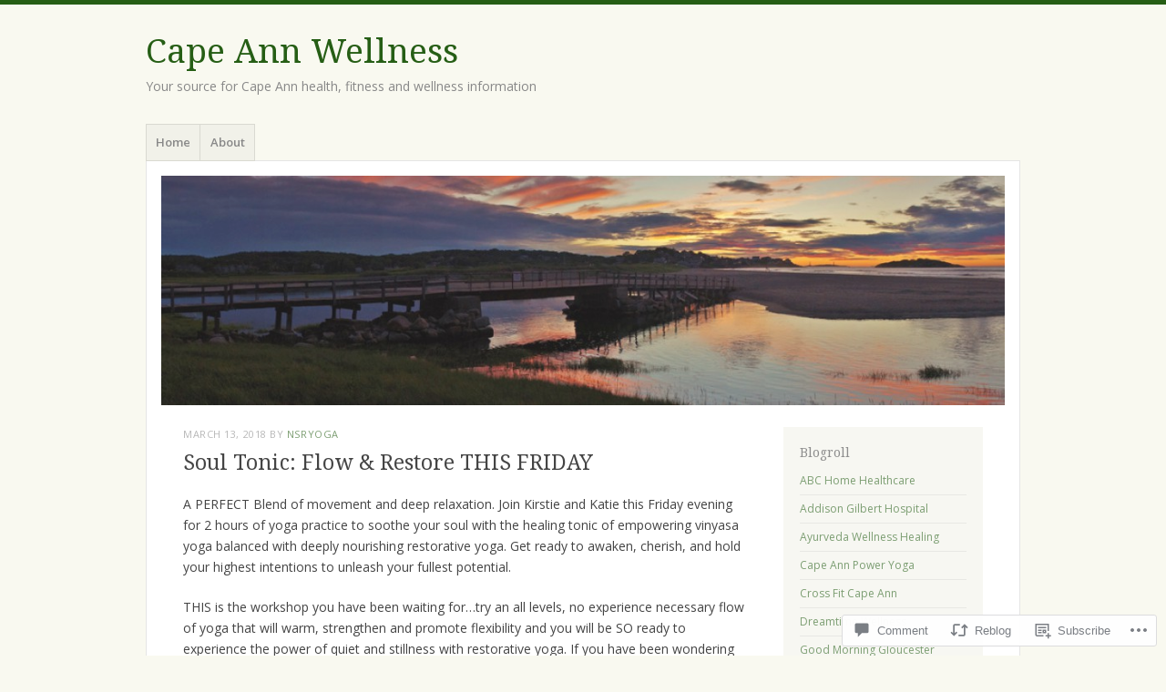

--- FILE ---
content_type: text/html; charset=UTF-8
request_url: https://capeannwellness.com/2018/03/13/soul-tonic-flow-restore-this-friday/
body_size: 33014
content:
<!DOCTYPE html>
<html lang="en">
<head>
<meta charset="UTF-8" />
<meta name="viewport" content="width=device-width" />
<link rel="profile" href="http://gmpg.org/xfn/11" />
<link rel="pingback" href="https://capeannwellness.com/xmlrpc.php" />
<!--[if lt IE 9]>
<script src="https://s0.wp.com/wp-content/themes/pub/misty-lake/js/html5.js?m=1354305289i" type="text/javascript"></script>
<![endif]-->

<title>Soul Tonic: Flow &amp; Restore THIS FRIDAY &#8211; Cape Ann Wellness</title>
<meta name='robots' content='max-image-preview:large' />

<!-- Async WordPress.com Remote Login -->
<script id="wpcom_remote_login_js">
var wpcom_remote_login_extra_auth = '';
function wpcom_remote_login_remove_dom_node_id( element_id ) {
	var dom_node = document.getElementById( element_id );
	if ( dom_node ) { dom_node.parentNode.removeChild( dom_node ); }
}
function wpcom_remote_login_remove_dom_node_classes( class_name ) {
	var dom_nodes = document.querySelectorAll( '.' + class_name );
	for ( var i = 0; i < dom_nodes.length; i++ ) {
		dom_nodes[ i ].parentNode.removeChild( dom_nodes[ i ] );
	}
}
function wpcom_remote_login_final_cleanup() {
	wpcom_remote_login_remove_dom_node_classes( "wpcom_remote_login_msg" );
	wpcom_remote_login_remove_dom_node_id( "wpcom_remote_login_key" );
	wpcom_remote_login_remove_dom_node_id( "wpcom_remote_login_validate" );
	wpcom_remote_login_remove_dom_node_id( "wpcom_remote_login_js" );
	wpcom_remote_login_remove_dom_node_id( "wpcom_request_access_iframe" );
	wpcom_remote_login_remove_dom_node_id( "wpcom_request_access_styles" );
}

// Watch for messages back from the remote login
window.addEventListener( "message", function( e ) {
	if ( e.origin === "https://r-login.wordpress.com" ) {
		var data = {};
		try {
			data = JSON.parse( e.data );
		} catch( e ) {
			wpcom_remote_login_final_cleanup();
			return;
		}

		if ( data.msg === 'LOGIN' ) {
			// Clean up the login check iframe
			wpcom_remote_login_remove_dom_node_id( "wpcom_remote_login_key" );

			var id_regex = new RegExp( /^[0-9]+$/ );
			var token_regex = new RegExp( /^.*|.*|.*$/ );
			if (
				token_regex.test( data.token )
				&& id_regex.test( data.wpcomid )
			) {
				// We have everything we need to ask for a login
				var script = document.createElement( "script" );
				script.setAttribute( "id", "wpcom_remote_login_validate" );
				script.src = '/remote-login.php?wpcom_remote_login=validate'
					+ '&wpcomid=' + data.wpcomid
					+ '&token=' + encodeURIComponent( data.token )
					+ '&host=' + window.location.protocol
					+ '//' + window.location.hostname
					+ '&postid=17750'
					+ '&is_singular=1';
				document.body.appendChild( script );
			}

			return;
		}

		// Safari ITP, not logged in, so redirect
		if ( data.msg === 'LOGIN-REDIRECT' ) {
			window.location = 'https://wordpress.com/log-in?redirect_to=' + window.location.href;
			return;
		}

		// Safari ITP, storage access failed, remove the request
		if ( data.msg === 'LOGIN-REMOVE' ) {
			var css_zap = 'html { -webkit-transition: margin-top 1s; transition: margin-top 1s; } /* 9001 */ html { margin-top: 0 !important; } * html body { margin-top: 0 !important; } @media screen and ( max-width: 782px ) { html { margin-top: 0 !important; } * html body { margin-top: 0 !important; } }';
			var style_zap = document.createElement( 'style' );
			style_zap.type = 'text/css';
			style_zap.appendChild( document.createTextNode( css_zap ) );
			document.body.appendChild( style_zap );

			var e = document.getElementById( 'wpcom_request_access_iframe' );
			e.parentNode.removeChild( e );

			document.cookie = 'wordpress_com_login_access=denied; path=/; max-age=31536000';

			return;
		}

		// Safari ITP
		if ( data.msg === 'REQUEST_ACCESS' ) {
			console.log( 'request access: safari' );

			// Check ITP iframe enable/disable knob
			if ( wpcom_remote_login_extra_auth !== 'safari_itp_iframe' ) {
				return;
			}

			// If we are in a "private window" there is no ITP.
			var private_window = false;
			try {
				var opendb = window.openDatabase( null, null, null, null );
			} catch( e ) {
				private_window = true;
			}

			if ( private_window ) {
				console.log( 'private window' );
				return;
			}

			var iframe = document.createElement( 'iframe' );
			iframe.id = 'wpcom_request_access_iframe';
			iframe.setAttribute( 'scrolling', 'no' );
			iframe.setAttribute( 'sandbox', 'allow-storage-access-by-user-activation allow-scripts allow-same-origin allow-top-navigation-by-user-activation' );
			iframe.src = 'https://r-login.wordpress.com/remote-login.php?wpcom_remote_login=request_access&origin=' + encodeURIComponent( data.origin ) + '&wpcomid=' + encodeURIComponent( data.wpcomid );

			var css = 'html { -webkit-transition: margin-top 1s; transition: margin-top 1s; } /* 9001 */ html { margin-top: 46px !important; } * html body { margin-top: 46px !important; } @media screen and ( max-width: 660px ) { html { margin-top: 71px !important; } * html body { margin-top: 71px !important; } #wpcom_request_access_iframe { display: block; height: 71px !important; } } #wpcom_request_access_iframe { border: 0px; height: 46px; position: fixed; top: 0; left: 0; width: 100%; min-width: 100%; z-index: 99999; background: #23282d; } ';

			var style = document.createElement( 'style' );
			style.type = 'text/css';
			style.id = 'wpcom_request_access_styles';
			style.appendChild( document.createTextNode( css ) );
			document.body.appendChild( style );

			document.body.appendChild( iframe );
		}

		if ( data.msg === 'DONE' ) {
			wpcom_remote_login_final_cleanup();
		}
	}
}, false );

// Inject the remote login iframe after the page has had a chance to load
// more critical resources
window.addEventListener( "DOMContentLoaded", function( e ) {
	var iframe = document.createElement( "iframe" );
	iframe.style.display = "none";
	iframe.setAttribute( "scrolling", "no" );
	iframe.setAttribute( "id", "wpcom_remote_login_key" );
	iframe.src = "https://r-login.wordpress.com/remote-login.php"
		+ "?wpcom_remote_login=key"
		+ "&origin=aHR0cHM6Ly9jYXBlYW5ud2VsbG5lc3MuY29t"
		+ "&wpcomid=77595001"
		+ "&time=" + Math.floor( Date.now() / 1000 );
	document.body.appendChild( iframe );
}, false );
</script>
<link rel='dns-prefetch' href='//s0.wp.com' />
<link rel='dns-prefetch' href='//widgets.wp.com' />
<link rel='dns-prefetch' href='//wordpress.com' />
<link rel='dns-prefetch' href='//fonts-api.wp.com' />
<link rel="alternate" type="application/rss+xml" title="Cape Ann Wellness &raquo; Feed" href="https://capeannwellness.com/feed/" />
<link rel="alternate" type="application/rss+xml" title="Cape Ann Wellness &raquo; Comments Feed" href="https://capeannwellness.com/comments/feed/" />
<link rel="alternate" type="application/rss+xml" title="Cape Ann Wellness &raquo; Soul Tonic: Flow &amp; Restore THIS&nbsp;FRIDAY Comments Feed" href="https://capeannwellness.com/2018/03/13/soul-tonic-flow-restore-this-friday/feed/" />
	<script type="text/javascript">
		/* <![CDATA[ */
		function addLoadEvent(func) {
			var oldonload = window.onload;
			if (typeof window.onload != 'function') {
				window.onload = func;
			} else {
				window.onload = function () {
					oldonload();
					func();
				}
			}
		}
		/* ]]> */
	</script>
	<link crossorigin='anonymous' rel='stylesheet' id='all-css-0-1' href='/wp-content/mu-plugins/likes/jetpack-likes.css?m=1743883414i&cssminify=yes' type='text/css' media='all' />
<style id='wp-emoji-styles-inline-css'>

	img.wp-smiley, img.emoji {
		display: inline !important;
		border: none !important;
		box-shadow: none !important;
		height: 1em !important;
		width: 1em !important;
		margin: 0 0.07em !important;
		vertical-align: -0.1em !important;
		background: none !important;
		padding: 0 !important;
	}
/*# sourceURL=wp-emoji-styles-inline-css */
</style>
<link crossorigin='anonymous' rel='stylesheet' id='all-css-2-1' href='/wp-content/plugins/gutenberg-core/v22.2.0/build/styles/block-library/style.css?m=1764855221i&cssminify=yes' type='text/css' media='all' />
<style id='wp-block-library-inline-css'>
.has-text-align-justify {
	text-align:justify;
}
.has-text-align-justify{text-align:justify;}

/*# sourceURL=wp-block-library-inline-css */
</style><style id='global-styles-inline-css'>
:root{--wp--preset--aspect-ratio--square: 1;--wp--preset--aspect-ratio--4-3: 4/3;--wp--preset--aspect-ratio--3-4: 3/4;--wp--preset--aspect-ratio--3-2: 3/2;--wp--preset--aspect-ratio--2-3: 2/3;--wp--preset--aspect-ratio--16-9: 16/9;--wp--preset--aspect-ratio--9-16: 9/16;--wp--preset--color--black: #000000;--wp--preset--color--cyan-bluish-gray: #abb8c3;--wp--preset--color--white: #ffffff;--wp--preset--color--pale-pink: #f78da7;--wp--preset--color--vivid-red: #cf2e2e;--wp--preset--color--luminous-vivid-orange: #ff6900;--wp--preset--color--luminous-vivid-amber: #fcb900;--wp--preset--color--light-green-cyan: #7bdcb5;--wp--preset--color--vivid-green-cyan: #00d084;--wp--preset--color--pale-cyan-blue: #8ed1fc;--wp--preset--color--vivid-cyan-blue: #0693e3;--wp--preset--color--vivid-purple: #9b51e0;--wp--preset--gradient--vivid-cyan-blue-to-vivid-purple: linear-gradient(135deg,rgb(6,147,227) 0%,rgb(155,81,224) 100%);--wp--preset--gradient--light-green-cyan-to-vivid-green-cyan: linear-gradient(135deg,rgb(122,220,180) 0%,rgb(0,208,130) 100%);--wp--preset--gradient--luminous-vivid-amber-to-luminous-vivid-orange: linear-gradient(135deg,rgb(252,185,0) 0%,rgb(255,105,0) 100%);--wp--preset--gradient--luminous-vivid-orange-to-vivid-red: linear-gradient(135deg,rgb(255,105,0) 0%,rgb(207,46,46) 100%);--wp--preset--gradient--very-light-gray-to-cyan-bluish-gray: linear-gradient(135deg,rgb(238,238,238) 0%,rgb(169,184,195) 100%);--wp--preset--gradient--cool-to-warm-spectrum: linear-gradient(135deg,rgb(74,234,220) 0%,rgb(151,120,209) 20%,rgb(207,42,186) 40%,rgb(238,44,130) 60%,rgb(251,105,98) 80%,rgb(254,248,76) 100%);--wp--preset--gradient--blush-light-purple: linear-gradient(135deg,rgb(255,206,236) 0%,rgb(152,150,240) 100%);--wp--preset--gradient--blush-bordeaux: linear-gradient(135deg,rgb(254,205,165) 0%,rgb(254,45,45) 50%,rgb(107,0,62) 100%);--wp--preset--gradient--luminous-dusk: linear-gradient(135deg,rgb(255,203,112) 0%,rgb(199,81,192) 50%,rgb(65,88,208) 100%);--wp--preset--gradient--pale-ocean: linear-gradient(135deg,rgb(255,245,203) 0%,rgb(182,227,212) 50%,rgb(51,167,181) 100%);--wp--preset--gradient--electric-grass: linear-gradient(135deg,rgb(202,248,128) 0%,rgb(113,206,126) 100%);--wp--preset--gradient--midnight: linear-gradient(135deg,rgb(2,3,129) 0%,rgb(40,116,252) 100%);--wp--preset--font-size--small: 13px;--wp--preset--font-size--medium: 20px;--wp--preset--font-size--large: 36px;--wp--preset--font-size--x-large: 42px;--wp--preset--font-family--albert-sans: 'Albert Sans', sans-serif;--wp--preset--font-family--alegreya: Alegreya, serif;--wp--preset--font-family--arvo: Arvo, serif;--wp--preset--font-family--bodoni-moda: 'Bodoni Moda', serif;--wp--preset--font-family--bricolage-grotesque: 'Bricolage Grotesque', sans-serif;--wp--preset--font-family--cabin: Cabin, sans-serif;--wp--preset--font-family--chivo: Chivo, sans-serif;--wp--preset--font-family--commissioner: Commissioner, sans-serif;--wp--preset--font-family--cormorant: Cormorant, serif;--wp--preset--font-family--courier-prime: 'Courier Prime', monospace;--wp--preset--font-family--crimson-pro: 'Crimson Pro', serif;--wp--preset--font-family--dm-mono: 'DM Mono', monospace;--wp--preset--font-family--dm-sans: 'DM Sans', sans-serif;--wp--preset--font-family--dm-serif-display: 'DM Serif Display', serif;--wp--preset--font-family--domine: Domine, serif;--wp--preset--font-family--eb-garamond: 'EB Garamond', serif;--wp--preset--font-family--epilogue: Epilogue, sans-serif;--wp--preset--font-family--fahkwang: Fahkwang, sans-serif;--wp--preset--font-family--figtree: Figtree, sans-serif;--wp--preset--font-family--fira-sans: 'Fira Sans', sans-serif;--wp--preset--font-family--fjalla-one: 'Fjalla One', sans-serif;--wp--preset--font-family--fraunces: Fraunces, serif;--wp--preset--font-family--gabarito: Gabarito, system-ui;--wp--preset--font-family--ibm-plex-mono: 'IBM Plex Mono', monospace;--wp--preset--font-family--ibm-plex-sans: 'IBM Plex Sans', sans-serif;--wp--preset--font-family--ibarra-real-nova: 'Ibarra Real Nova', serif;--wp--preset--font-family--instrument-serif: 'Instrument Serif', serif;--wp--preset--font-family--inter: Inter, sans-serif;--wp--preset--font-family--josefin-sans: 'Josefin Sans', sans-serif;--wp--preset--font-family--jost: Jost, sans-serif;--wp--preset--font-family--libre-baskerville: 'Libre Baskerville', serif;--wp--preset--font-family--libre-franklin: 'Libre Franklin', sans-serif;--wp--preset--font-family--literata: Literata, serif;--wp--preset--font-family--lora: Lora, serif;--wp--preset--font-family--merriweather: Merriweather, serif;--wp--preset--font-family--montserrat: Montserrat, sans-serif;--wp--preset--font-family--newsreader: Newsreader, serif;--wp--preset--font-family--noto-sans-mono: 'Noto Sans Mono', sans-serif;--wp--preset--font-family--nunito: Nunito, sans-serif;--wp--preset--font-family--open-sans: 'Open Sans', sans-serif;--wp--preset--font-family--overpass: Overpass, sans-serif;--wp--preset--font-family--pt-serif: 'PT Serif', serif;--wp--preset--font-family--petrona: Petrona, serif;--wp--preset--font-family--piazzolla: Piazzolla, serif;--wp--preset--font-family--playfair-display: 'Playfair Display', serif;--wp--preset--font-family--plus-jakarta-sans: 'Plus Jakarta Sans', sans-serif;--wp--preset--font-family--poppins: Poppins, sans-serif;--wp--preset--font-family--raleway: Raleway, sans-serif;--wp--preset--font-family--roboto: Roboto, sans-serif;--wp--preset--font-family--roboto-slab: 'Roboto Slab', serif;--wp--preset--font-family--rubik: Rubik, sans-serif;--wp--preset--font-family--rufina: Rufina, serif;--wp--preset--font-family--sora: Sora, sans-serif;--wp--preset--font-family--source-sans-3: 'Source Sans 3', sans-serif;--wp--preset--font-family--source-serif-4: 'Source Serif 4', serif;--wp--preset--font-family--space-mono: 'Space Mono', monospace;--wp--preset--font-family--syne: Syne, sans-serif;--wp--preset--font-family--texturina: Texturina, serif;--wp--preset--font-family--urbanist: Urbanist, sans-serif;--wp--preset--font-family--work-sans: 'Work Sans', sans-serif;--wp--preset--spacing--20: 0.44rem;--wp--preset--spacing--30: 0.67rem;--wp--preset--spacing--40: 1rem;--wp--preset--spacing--50: 1.5rem;--wp--preset--spacing--60: 2.25rem;--wp--preset--spacing--70: 3.38rem;--wp--preset--spacing--80: 5.06rem;--wp--preset--shadow--natural: 6px 6px 9px rgba(0, 0, 0, 0.2);--wp--preset--shadow--deep: 12px 12px 50px rgba(0, 0, 0, 0.4);--wp--preset--shadow--sharp: 6px 6px 0px rgba(0, 0, 0, 0.2);--wp--preset--shadow--outlined: 6px 6px 0px -3px rgb(255, 255, 255), 6px 6px rgb(0, 0, 0);--wp--preset--shadow--crisp: 6px 6px 0px rgb(0, 0, 0);}:where(.is-layout-flex){gap: 0.5em;}:where(.is-layout-grid){gap: 0.5em;}body .is-layout-flex{display: flex;}.is-layout-flex{flex-wrap: wrap;align-items: center;}.is-layout-flex > :is(*, div){margin: 0;}body .is-layout-grid{display: grid;}.is-layout-grid > :is(*, div){margin: 0;}:where(.wp-block-columns.is-layout-flex){gap: 2em;}:where(.wp-block-columns.is-layout-grid){gap: 2em;}:where(.wp-block-post-template.is-layout-flex){gap: 1.25em;}:where(.wp-block-post-template.is-layout-grid){gap: 1.25em;}.has-black-color{color: var(--wp--preset--color--black) !important;}.has-cyan-bluish-gray-color{color: var(--wp--preset--color--cyan-bluish-gray) !important;}.has-white-color{color: var(--wp--preset--color--white) !important;}.has-pale-pink-color{color: var(--wp--preset--color--pale-pink) !important;}.has-vivid-red-color{color: var(--wp--preset--color--vivid-red) !important;}.has-luminous-vivid-orange-color{color: var(--wp--preset--color--luminous-vivid-orange) !important;}.has-luminous-vivid-amber-color{color: var(--wp--preset--color--luminous-vivid-amber) !important;}.has-light-green-cyan-color{color: var(--wp--preset--color--light-green-cyan) !important;}.has-vivid-green-cyan-color{color: var(--wp--preset--color--vivid-green-cyan) !important;}.has-pale-cyan-blue-color{color: var(--wp--preset--color--pale-cyan-blue) !important;}.has-vivid-cyan-blue-color{color: var(--wp--preset--color--vivid-cyan-blue) !important;}.has-vivid-purple-color{color: var(--wp--preset--color--vivid-purple) !important;}.has-black-background-color{background-color: var(--wp--preset--color--black) !important;}.has-cyan-bluish-gray-background-color{background-color: var(--wp--preset--color--cyan-bluish-gray) !important;}.has-white-background-color{background-color: var(--wp--preset--color--white) !important;}.has-pale-pink-background-color{background-color: var(--wp--preset--color--pale-pink) !important;}.has-vivid-red-background-color{background-color: var(--wp--preset--color--vivid-red) !important;}.has-luminous-vivid-orange-background-color{background-color: var(--wp--preset--color--luminous-vivid-orange) !important;}.has-luminous-vivid-amber-background-color{background-color: var(--wp--preset--color--luminous-vivid-amber) !important;}.has-light-green-cyan-background-color{background-color: var(--wp--preset--color--light-green-cyan) !important;}.has-vivid-green-cyan-background-color{background-color: var(--wp--preset--color--vivid-green-cyan) !important;}.has-pale-cyan-blue-background-color{background-color: var(--wp--preset--color--pale-cyan-blue) !important;}.has-vivid-cyan-blue-background-color{background-color: var(--wp--preset--color--vivid-cyan-blue) !important;}.has-vivid-purple-background-color{background-color: var(--wp--preset--color--vivid-purple) !important;}.has-black-border-color{border-color: var(--wp--preset--color--black) !important;}.has-cyan-bluish-gray-border-color{border-color: var(--wp--preset--color--cyan-bluish-gray) !important;}.has-white-border-color{border-color: var(--wp--preset--color--white) !important;}.has-pale-pink-border-color{border-color: var(--wp--preset--color--pale-pink) !important;}.has-vivid-red-border-color{border-color: var(--wp--preset--color--vivid-red) !important;}.has-luminous-vivid-orange-border-color{border-color: var(--wp--preset--color--luminous-vivid-orange) !important;}.has-luminous-vivid-amber-border-color{border-color: var(--wp--preset--color--luminous-vivid-amber) !important;}.has-light-green-cyan-border-color{border-color: var(--wp--preset--color--light-green-cyan) !important;}.has-vivid-green-cyan-border-color{border-color: var(--wp--preset--color--vivid-green-cyan) !important;}.has-pale-cyan-blue-border-color{border-color: var(--wp--preset--color--pale-cyan-blue) !important;}.has-vivid-cyan-blue-border-color{border-color: var(--wp--preset--color--vivid-cyan-blue) !important;}.has-vivid-purple-border-color{border-color: var(--wp--preset--color--vivid-purple) !important;}.has-vivid-cyan-blue-to-vivid-purple-gradient-background{background: var(--wp--preset--gradient--vivid-cyan-blue-to-vivid-purple) !important;}.has-light-green-cyan-to-vivid-green-cyan-gradient-background{background: var(--wp--preset--gradient--light-green-cyan-to-vivid-green-cyan) !important;}.has-luminous-vivid-amber-to-luminous-vivid-orange-gradient-background{background: var(--wp--preset--gradient--luminous-vivid-amber-to-luminous-vivid-orange) !important;}.has-luminous-vivid-orange-to-vivid-red-gradient-background{background: var(--wp--preset--gradient--luminous-vivid-orange-to-vivid-red) !important;}.has-very-light-gray-to-cyan-bluish-gray-gradient-background{background: var(--wp--preset--gradient--very-light-gray-to-cyan-bluish-gray) !important;}.has-cool-to-warm-spectrum-gradient-background{background: var(--wp--preset--gradient--cool-to-warm-spectrum) !important;}.has-blush-light-purple-gradient-background{background: var(--wp--preset--gradient--blush-light-purple) !important;}.has-blush-bordeaux-gradient-background{background: var(--wp--preset--gradient--blush-bordeaux) !important;}.has-luminous-dusk-gradient-background{background: var(--wp--preset--gradient--luminous-dusk) !important;}.has-pale-ocean-gradient-background{background: var(--wp--preset--gradient--pale-ocean) !important;}.has-electric-grass-gradient-background{background: var(--wp--preset--gradient--electric-grass) !important;}.has-midnight-gradient-background{background: var(--wp--preset--gradient--midnight) !important;}.has-small-font-size{font-size: var(--wp--preset--font-size--small) !important;}.has-medium-font-size{font-size: var(--wp--preset--font-size--medium) !important;}.has-large-font-size{font-size: var(--wp--preset--font-size--large) !important;}.has-x-large-font-size{font-size: var(--wp--preset--font-size--x-large) !important;}.has-albert-sans-font-family{font-family: var(--wp--preset--font-family--albert-sans) !important;}.has-alegreya-font-family{font-family: var(--wp--preset--font-family--alegreya) !important;}.has-arvo-font-family{font-family: var(--wp--preset--font-family--arvo) !important;}.has-bodoni-moda-font-family{font-family: var(--wp--preset--font-family--bodoni-moda) !important;}.has-bricolage-grotesque-font-family{font-family: var(--wp--preset--font-family--bricolage-grotesque) !important;}.has-cabin-font-family{font-family: var(--wp--preset--font-family--cabin) !important;}.has-chivo-font-family{font-family: var(--wp--preset--font-family--chivo) !important;}.has-commissioner-font-family{font-family: var(--wp--preset--font-family--commissioner) !important;}.has-cormorant-font-family{font-family: var(--wp--preset--font-family--cormorant) !important;}.has-courier-prime-font-family{font-family: var(--wp--preset--font-family--courier-prime) !important;}.has-crimson-pro-font-family{font-family: var(--wp--preset--font-family--crimson-pro) !important;}.has-dm-mono-font-family{font-family: var(--wp--preset--font-family--dm-mono) !important;}.has-dm-sans-font-family{font-family: var(--wp--preset--font-family--dm-sans) !important;}.has-dm-serif-display-font-family{font-family: var(--wp--preset--font-family--dm-serif-display) !important;}.has-domine-font-family{font-family: var(--wp--preset--font-family--domine) !important;}.has-eb-garamond-font-family{font-family: var(--wp--preset--font-family--eb-garamond) !important;}.has-epilogue-font-family{font-family: var(--wp--preset--font-family--epilogue) !important;}.has-fahkwang-font-family{font-family: var(--wp--preset--font-family--fahkwang) !important;}.has-figtree-font-family{font-family: var(--wp--preset--font-family--figtree) !important;}.has-fira-sans-font-family{font-family: var(--wp--preset--font-family--fira-sans) !important;}.has-fjalla-one-font-family{font-family: var(--wp--preset--font-family--fjalla-one) !important;}.has-fraunces-font-family{font-family: var(--wp--preset--font-family--fraunces) !important;}.has-gabarito-font-family{font-family: var(--wp--preset--font-family--gabarito) !important;}.has-ibm-plex-mono-font-family{font-family: var(--wp--preset--font-family--ibm-plex-mono) !important;}.has-ibm-plex-sans-font-family{font-family: var(--wp--preset--font-family--ibm-plex-sans) !important;}.has-ibarra-real-nova-font-family{font-family: var(--wp--preset--font-family--ibarra-real-nova) !important;}.has-instrument-serif-font-family{font-family: var(--wp--preset--font-family--instrument-serif) !important;}.has-inter-font-family{font-family: var(--wp--preset--font-family--inter) !important;}.has-josefin-sans-font-family{font-family: var(--wp--preset--font-family--josefin-sans) !important;}.has-jost-font-family{font-family: var(--wp--preset--font-family--jost) !important;}.has-libre-baskerville-font-family{font-family: var(--wp--preset--font-family--libre-baskerville) !important;}.has-libre-franklin-font-family{font-family: var(--wp--preset--font-family--libre-franklin) !important;}.has-literata-font-family{font-family: var(--wp--preset--font-family--literata) !important;}.has-lora-font-family{font-family: var(--wp--preset--font-family--lora) !important;}.has-merriweather-font-family{font-family: var(--wp--preset--font-family--merriweather) !important;}.has-montserrat-font-family{font-family: var(--wp--preset--font-family--montserrat) !important;}.has-newsreader-font-family{font-family: var(--wp--preset--font-family--newsreader) !important;}.has-noto-sans-mono-font-family{font-family: var(--wp--preset--font-family--noto-sans-mono) !important;}.has-nunito-font-family{font-family: var(--wp--preset--font-family--nunito) !important;}.has-open-sans-font-family{font-family: var(--wp--preset--font-family--open-sans) !important;}.has-overpass-font-family{font-family: var(--wp--preset--font-family--overpass) !important;}.has-pt-serif-font-family{font-family: var(--wp--preset--font-family--pt-serif) !important;}.has-petrona-font-family{font-family: var(--wp--preset--font-family--petrona) !important;}.has-piazzolla-font-family{font-family: var(--wp--preset--font-family--piazzolla) !important;}.has-playfair-display-font-family{font-family: var(--wp--preset--font-family--playfair-display) !important;}.has-plus-jakarta-sans-font-family{font-family: var(--wp--preset--font-family--plus-jakarta-sans) !important;}.has-poppins-font-family{font-family: var(--wp--preset--font-family--poppins) !important;}.has-raleway-font-family{font-family: var(--wp--preset--font-family--raleway) !important;}.has-roboto-font-family{font-family: var(--wp--preset--font-family--roboto) !important;}.has-roboto-slab-font-family{font-family: var(--wp--preset--font-family--roboto-slab) !important;}.has-rubik-font-family{font-family: var(--wp--preset--font-family--rubik) !important;}.has-rufina-font-family{font-family: var(--wp--preset--font-family--rufina) !important;}.has-sora-font-family{font-family: var(--wp--preset--font-family--sora) !important;}.has-source-sans-3-font-family{font-family: var(--wp--preset--font-family--source-sans-3) !important;}.has-source-serif-4-font-family{font-family: var(--wp--preset--font-family--source-serif-4) !important;}.has-space-mono-font-family{font-family: var(--wp--preset--font-family--space-mono) !important;}.has-syne-font-family{font-family: var(--wp--preset--font-family--syne) !important;}.has-texturina-font-family{font-family: var(--wp--preset--font-family--texturina) !important;}.has-urbanist-font-family{font-family: var(--wp--preset--font-family--urbanist) !important;}.has-work-sans-font-family{font-family: var(--wp--preset--font-family--work-sans) !important;}
/*# sourceURL=global-styles-inline-css */
</style>

<style id='classic-theme-styles-inline-css'>
/*! This file is auto-generated */
.wp-block-button__link{color:#fff;background-color:#32373c;border-radius:9999px;box-shadow:none;text-decoration:none;padding:calc(.667em + 2px) calc(1.333em + 2px);font-size:1.125em}.wp-block-file__button{background:#32373c;color:#fff;text-decoration:none}
/*# sourceURL=/wp-includes/css/classic-themes.min.css */
</style>
<link crossorigin='anonymous' rel='stylesheet' id='all-css-4-1' href='/_static/??-eJx9jksOwjAMRC9EsEAtnwXiKCgfC1LqJIqd9vq4qtgAYmPJM/PsgbkYn5NgEqBmytjuMTH4XFF1KlZAE4QhWhyRNLb1zBv4jc1FGeNcqchsdFJsZOShIP/jBpRi/dOotJ5YDeCW3t5twhRyBdskkxWJ/osCrh5ci2OACavTzyoulflzX7pc6bI7Hk777tx1/fACNXxjkA==&cssminify=yes' type='text/css' media='all' />
<link rel='stylesheet' id='verbum-gutenberg-css-css' href='https://widgets.wp.com/verbum-block-editor/block-editor.css?ver=1738686361' media='all' />
<link crossorigin='anonymous' rel='stylesheet' id='all-css-6-1' href='/_static/??/wp-content/mu-plugins/comment-likes/css/comment-likes.css,/i/noticons/noticons.css,/wp-content/themes/pub/misty-lake/style.css?m=1741693338j&cssminify=yes' type='text/css' media='all' />
<link rel='stylesheet' id='mistylake-open-sans-css' href='https://fonts-api.wp.com/css?family=Open+Sans:300,300italic,400,400italic,600,600italic,700,700italic&#038;subset=latin,latin-ext' media='all' />
<link rel='stylesheet' id='mistylake-droid-serif-css' href='https://fonts-api.wp.com/css?family=Droid+Serif%3A400%2C400italic%2C400bold&#038;subset=latin&#038;ver=6.9-RC2-61304' media='all' />
<link crossorigin='anonymous' rel='stylesheet' id='all-css-12-1' href='/_static/??-eJzTLy/QTc7PK0nNK9HPLdUtyClNz8wr1i9KTcrJTwcy0/WTi5G5ekCujj52Temp+bo5+cmJJZn5eSgc3bScxMwikFb7XFtDE1NLExMLc0OTLACohS2q&cssminify=yes' type='text/css' media='all' />
<link crossorigin='anonymous' rel='stylesheet' id='print-css-13-1' href='/wp-content/mu-plugins/global-print/global-print.css?m=1465851035i&cssminify=yes' type='text/css' media='print' />
<style id='jetpack-global-styles-frontend-style-inline-css'>
:root { --font-headings: unset; --font-base: unset; --font-headings-default: -apple-system,BlinkMacSystemFont,"Segoe UI",Roboto,Oxygen-Sans,Ubuntu,Cantarell,"Helvetica Neue",sans-serif; --font-base-default: -apple-system,BlinkMacSystemFont,"Segoe UI",Roboto,Oxygen-Sans,Ubuntu,Cantarell,"Helvetica Neue",sans-serif;}
/*# sourceURL=jetpack-global-styles-frontend-style-inline-css */
</style>
<link crossorigin='anonymous' rel='stylesheet' id='all-css-16-1' href='/_static/??-eJyNjcsKAjEMRX/IGtQZBxfip0hMS9sxTYppGfx7H7gRN+7ugcs5sFRHKi1Ig9Jd5R6zGMyhVaTrh8G6QFHfORhYwlvw6P39PbPENZmt4G/ROQuBKWVkxxrVvuBH1lIoz2waILJekF+HUzlupnG3nQ77YZwfuRJIaQ==&cssminify=yes' type='text/css' media='all' />
<script type="text/javascript" id="wpcom-actionbar-placeholder-js-extra">
/* <![CDATA[ */
var actionbardata = {"siteID":"77595001","postID":"17750","siteURL":"https://capeannwellness.com","xhrURL":"https://capeannwellness.com/wp-admin/admin-ajax.php","nonce":"8a5ce914b8","isLoggedIn":"","statusMessage":"","subsEmailDefault":"instantly","proxyScriptUrl":"https://s0.wp.com/wp-content/js/wpcom-proxy-request.js?m=1513050504i&amp;ver=20211021","shortlink":"https://wp.me/p5fA0h-4Ci","i18n":{"followedText":"New posts from this site will now appear in your \u003Ca href=\"https://wordpress.com/reader\"\u003EReader\u003C/a\u003E","foldBar":"Collapse this bar","unfoldBar":"Expand this bar","shortLinkCopied":"Shortlink copied to clipboard."}};
//# sourceURL=wpcom-actionbar-placeholder-js-extra
/* ]]> */
</script>
<script type="text/javascript" id="jetpack-mu-wpcom-settings-js-before">
/* <![CDATA[ */
var JETPACK_MU_WPCOM_SETTINGS = {"assetsUrl":"https://s0.wp.com/wp-content/mu-plugins/jetpack-mu-wpcom-plugin/sun/jetpack_vendor/automattic/jetpack-mu-wpcom/src/build/"};
//# sourceURL=jetpack-mu-wpcom-settings-js-before
/* ]]> */
</script>
<script crossorigin='anonymous' type='text/javascript'  src='/_static/??-eJzTLy/QTc7PK0nNK9HPKtYvyinRLSjKr6jUyyrW0QfKZeYl55SmpBaDJLMKS1OLKqGUXm5mHkFFurmZ6UWJJalQxfa5tobmRgamxgZmFpZZACbyLJI='></script>
<script type="text/javascript" id="rlt-proxy-js-after">
/* <![CDATA[ */
	rltInitialize( {"token":null,"iframeOrigins":["https:\/\/widgets.wp.com"]} );
//# sourceURL=rlt-proxy-js-after
/* ]]> */
</script>
<link rel="EditURI" type="application/rsd+xml" title="RSD" href="https://capeannwellness.wordpress.com/xmlrpc.php?rsd" />
<meta name="generator" content="WordPress.com" />
<link rel="canonical" href="https://capeannwellness.com/2018/03/13/soul-tonic-flow-restore-this-friday/" />
<link rel='shortlink' href='https://wp.me/p5fA0h-4Ci' />
<link rel="alternate" type="application/json+oembed" href="https://public-api.wordpress.com/oembed/?format=json&amp;url=https%3A%2F%2Fcapeannwellness.com%2F2018%2F03%2F13%2Fsoul-tonic-flow-restore-this-friday%2F&amp;for=wpcom-auto-discovery" /><link rel="alternate" type="application/xml+oembed" href="https://public-api.wordpress.com/oembed/?format=xml&amp;url=https%3A%2F%2Fcapeannwellness.com%2F2018%2F03%2F13%2Fsoul-tonic-flow-restore-this-friday%2F&amp;for=wpcom-auto-discovery" />
<!-- Jetpack Open Graph Tags -->
<meta property="og:type" content="article" />
<meta property="og:title" content="Soul Tonic: Flow &amp; Restore THIS FRIDAY" />
<meta property="og:url" content="https://capeannwellness.com/2018/03/13/soul-tonic-flow-restore-this-friday/" />
<meta property="og:description" content="A PERFECT Blend of movement and deep relaxation. Join Kirstie and Katie this Friday evening for 2 hours of yoga practice to soothe your soul with the healing tonic of empowering vinyasa yoga balanc…" />
<meta property="article:published_time" content="2018-03-13T14:28:26+00:00" />
<meta property="article:modified_time" content="2018-03-13T14:28:26+00:00" />
<meta property="og:site_name" content="Cape Ann Wellness" />
<meta property="og:image" content="https://capeannwellness.com/wp-content/uploads/2018/03/fullsizeoutput_1778.jpeg" />
<meta property="og:image:width" content="660" />
<meta property="og:image:height" content="594" />
<meta property="og:image:alt" content="" />
<meta property="og:locale" content="en_US" />
<meta property="article:publisher" content="https://www.facebook.com/WordPresscom" />
<meta name="twitter:creator" content="@Joey_C" />
<meta name="twitter:site" content="@Joey_C" />
<meta name="twitter:text:title" content="Soul Tonic: Flow &amp; Restore THIS&nbsp;FRIDAY" />
<meta name="twitter:image" content="https://capeannwellness.com/wp-content/uploads/2018/03/fullsizeoutput_1778.jpeg?w=640" />
<meta name="twitter:card" content="summary_large_image" />

<!-- End Jetpack Open Graph Tags -->
<link rel="shortcut icon" type="image/x-icon" href="https://secure.gravatar.com/blavatar/8c4059735951f3c7b9ba1200718be73fc2428f4ea99bd8fdf8fdf97b3c00fbff?s=32" sizes="16x16" />
<link rel="icon" type="image/x-icon" href="https://secure.gravatar.com/blavatar/8c4059735951f3c7b9ba1200718be73fc2428f4ea99bd8fdf8fdf97b3c00fbff?s=32" sizes="16x16" />
<link rel="apple-touch-icon" href="https://secure.gravatar.com/blavatar/8c4059735951f3c7b9ba1200718be73fc2428f4ea99bd8fdf8fdf97b3c00fbff?s=114" />
<link rel='openid.server' href='https://capeannwellness.com/?openidserver=1' />
<link rel='openid.delegate' href='https://capeannwellness.com/' />
<link rel="search" type="application/opensearchdescription+xml" href="https://capeannwellness.com/osd.xml" title="Cape Ann Wellness" />
<link rel="search" type="application/opensearchdescription+xml" href="https://s1.wp.com/opensearch.xml" title="WordPress.com" />
		<style type="text/css">
			.recentcomments a {
				display: inline !important;
				padding: 0 !important;
				margin: 0 !important;
			}

			table.recentcommentsavatartop img.avatar, table.recentcommentsavatarend img.avatar {
				border: 0px;
				margin: 0;
			}

			table.recentcommentsavatartop a, table.recentcommentsavatarend a {
				border: 0px !important;
				background-color: transparent !important;
			}

			td.recentcommentsavatarend, td.recentcommentsavatartop {
				padding: 0px 0px 1px 0px;
				margin: 0px;
			}

			td.recentcommentstextend {
				border: none !important;
				padding: 0px 0px 2px 10px;
			}

			.rtl td.recentcommentstextend {
				padding: 0px 10px 2px 0px;
			}

			td.recentcommentstexttop {
				border: none;
				padding: 0px 0px 0px 10px;
			}

			.rtl td.recentcommentstexttop {
				padding: 0px 10px 0px 0px;
			}
		</style>
		<meta name="description" content="A PERFECT Blend of movement and deep relaxation. Join Kirstie and Katie this Friday evening for 2 hours of yoga practice to soothe your soul with the healing tonic of empowering vinyasa yoga balanced with deeply nourishing restorative yoga. Get ready to awaken, cherish, and hold your highest intentions to unleash your fullest potential. THIS&hellip;" />
<link crossorigin='anonymous' rel='stylesheet' id='all-css-2-3' href='/_static/??-eJyNjM0KgzAQBl9I/ag/lR6KjyK6LhJNNsHN4uuXQuvZ4wzD4EwlRcksGcHK5G11otg4p4n2H0NNMDohzD7SrtDTJT4qUi1wexDiYp4VNB3RlP3V/MX3N4T3o++aun892277AK5vOq4=&cssminify=yes' type='text/css' media='all' />
</head>

<body class="wp-singular post-template-default single single-post postid-17750 single-format-standard wp-theme-pubmisty-lake customizer-styles-applied group-blog jetpack-reblog-enabled">
<div id="page" class="hfeed site">
		<header id="masthead" class="site-header" role="banner">
		<div class="site-branding">
			<h1 class="site-title"><a href="https://capeannwellness.com/" title="Cape Ann Wellness" rel="home">Cape Ann Wellness</a></h1>
			<h2 class="site-description">Your source for Cape Ann health, fitness and wellness information</h2>
		</div>

		<nav id="nav" role="navigation" class="site-navigation main-navigation">
			<h1 class="assistive-text screen-reader-text">Menu</h1>
			<div class="assistive-text skip-link screen-reader-text"><a href="#content" title="Skip to content">Skip to content</a></div>

			<div class="menu"><ul>
<li ><a href="https://capeannwellness.com/">Home</a></li><li class="page_item page-item-1"><a href="https://capeannwellness.com/about/">About</a></li>
</ul></div>
		</nav><!-- .site-navigation .main-navigation -->
	</header><!-- #masthead .site-header -->

	<div id="main" class="site-main">

					<div class="header-image">
				<a href="https://capeannwellness.com/" title="Cape Ann Wellness" rel="home">
					<img src="https://capeannwellness.com/wp-content/uploads/2015/02/cropped-well.jpg" width="1015" height="276" alt="" />
				</a>
			</div>
		
	<div id="primary" class="content-area">
		<div id="content" class="site-content" role="main">

		
			
<article id="post-17750" class="post-17750 post type-post status-publish format-standard has-post-thumbnail hentry category-uncategorized">
	<header class="entry-header">
		<div class="entry-meta">
			<a href="https://capeannwellness.com/2018/03/13/soul-tonic-flow-restore-this-friday/" title="9:28 am" rel="bookmark"><time class="entry-date" datetime="2018-03-13T09:28:26-04:00" pubdate>March 13, 2018</time></a><span class="byline"> by <span class="author vcard"><a class="url fn n" href="https://capeannwellness.com/author/nsryoga/" title="View all posts by nsryoga" rel="author">nsryoga</a></span></span>		</div><!-- .entry-meta -->
		<h1 class="entry-title">Soul Tonic: Flow &amp; Restore THIS&nbsp;FRIDAY</h1>	</header><!-- .entry-header -->

	<div class="entry-content">
		<p>A PERFECT Blend of movement and deep relaxation. Join Kirstie and Katie this Friday evening for 2 hours of yoga practice to soothe your soul with the healing tonic of empowering vinyasa yoga balanced with deeply nourishing restorative yoga. Get ready to awaken, cherish, and hold your highest intentions to unleash your fullest potential.</p>
<p>THIS is the workshop you have been waiting for&#8230;try an all levels, no experience necessary flow of yoga that will warm, strengthen and promote flexibility and you will be SO ready to experience the power of quiet and stillness with restorative yoga. If you have been wondering what NSRY is all about..this is the workshop to check out! AND you will feel AMAZING!</p>
<p><strong>$35 6:30-8:30PM </strong></p>
<p>Sign up at<a href="http://www.nsryoga.com"> www.nsryoga.com</a></p>
<p><img data-attachment-id="17751" data-permalink="https://capeannwellness.com/2018/03/13/soul-tonic-flow-restore-this-friday/processed-with-vsco-with-b5-preset/#main" data-orig-file="https://capeannwellness.com/wp-content/uploads/2018/03/img_6546.jpg" data-orig-size="1378,1801" data-comments-opened="1" data-image-meta="{&quot;aperture&quot;:&quot;3.5&quot;,&quot;credit&quot;:&quot;&quot;,&quot;camera&quot;:&quot;E-M5MarkII&quot;,&quot;caption&quot;:&quot;Processed with VSCO with b5 preset&quot;,&quot;created_timestamp&quot;:&quot;1514827562&quot;,&quot;copyright&quot;:&quot;Copyright 2018. All rights reserved.&quot;,&quot;focal_length&quot;:&quot;40&quot;,&quot;iso&quot;:&quot;200&quot;,&quot;shutter_speed&quot;:&quot;0.001&quot;,&quot;title&quot;:&quot;Processed with VSCO with b5 preset&quot;,&quot;orientation&quot;:&quot;1&quot;}" data-image-title="Processed with VSCO with b5 preset" data-image-description="" data-image-caption="&lt;p&gt;Processed with VSCO with b5 preset&lt;/p&gt;
" data-medium-file="https://capeannwellness.com/wp-content/uploads/2018/03/img_6546.jpg?w=230" data-large-file="https://capeannwellness.com/wp-content/uploads/2018/03/img_6546.jpg?w=660" class="alignnone  wp-image-17751" src="https://capeannwellness.com/wp-content/uploads/2018/03/img_6546.jpg?w=225&#038;h=294" alt="Processed with VSCO with b5 preset" width="225" height="294" srcset="https://capeannwellness.com/wp-content/uploads/2018/03/img_6546.jpg?w=225&amp;h=294 225w, https://capeannwellness.com/wp-content/uploads/2018/03/img_6546.jpg?w=450&amp;h=588 450w, https://capeannwellness.com/wp-content/uploads/2018/03/img_6546.jpg?w=115&amp;h=150 115w, https://capeannwellness.com/wp-content/uploads/2018/03/img_6546.jpg?w=230&amp;h=300 230w" sizes="(max-width: 225px) 100vw, 225px" /><img data-attachment-id="17752" data-permalink="https://capeannwellness.com/2018/03/13/soul-tonic-flow-restore-this-friday/fullsizeoutput_17d1/#main" data-orig-file="https://capeannwellness.com/wp-content/uploads/2018/03/fullsizeoutput_17d1.jpeg" data-orig-size="3024,4032" data-comments-opened="1" data-image-meta="{&quot;aperture&quot;:&quot;1.8&quot;,&quot;credit&quot;:&quot;&quot;,&quot;camera&quot;:&quot;iPhone X&quot;,&quot;caption&quot;:&quot;&quot;,&quot;created_timestamp&quot;:&quot;1518086456&quot;,&quot;copyright&quot;:&quot;&quot;,&quot;focal_length&quot;:&quot;4&quot;,&quot;iso&quot;:&quot;40&quot;,&quot;shutter_speed&quot;:&quot;0.05&quot;,&quot;title&quot;:&quot;&quot;,&quot;orientation&quot;:&quot;0&quot;,&quot;latitude&quot;:&quot;42.576091666667&quot;,&quot;longitude&quot;:&quot;-70.712411111111&quot;}" data-image-title="fullsizeoutput_17d1" data-image-description="" data-image-caption="" data-medium-file="https://capeannwellness.com/wp-content/uploads/2018/03/fullsizeoutput_17d1.jpeg?w=225" data-large-file="https://capeannwellness.com/wp-content/uploads/2018/03/fullsizeoutput_17d1.jpeg?w=660" class="alignnone  wp-image-17752" src="https://capeannwellness.com/wp-content/uploads/2018/03/fullsizeoutput_17d1.jpeg?w=220&#038;h=294" alt="fullsizeoutput_17d1.jpeg" width="220" height="294" srcset="https://capeannwellness.com/wp-content/uploads/2018/03/fullsizeoutput_17d1.jpeg?w=220 220w, https://capeannwellness.com/wp-content/uploads/2018/03/fullsizeoutput_17d1.jpeg?w=440 440w, https://capeannwellness.com/wp-content/uploads/2018/03/fullsizeoutput_17d1.jpeg?w=113 113w, https://capeannwellness.com/wp-content/uploads/2018/03/fullsizeoutput_17d1.jpeg?w=225 225w" sizes="(max-width: 220px) 100vw, 220px" /></p>
<div id="jp-post-flair" class="sharedaddy sd-like-enabled sd-sharing-enabled"><div class="sharedaddy sd-sharing-enabled"><div class="robots-nocontent sd-block sd-social sd-social-icon-text sd-sharing"><h3 class="sd-title">Share this:</h3><div class="sd-content"><ul><li class="share-facebook"><a rel="nofollow noopener noreferrer"
				data-shared="sharing-facebook-17750"
				class="share-facebook sd-button share-icon"
				href="https://capeannwellness.com/2018/03/13/soul-tonic-flow-restore-this-friday/?share=facebook"
				target="_blank"
				aria-labelledby="sharing-facebook-17750"
				>
				<span id="sharing-facebook-17750" hidden>Click to share on Facebook (Opens in new window)</span>
				<span>Facebook</span>
			</a></li><li class="share-linkedin"><a rel="nofollow noopener noreferrer"
				data-shared="sharing-linkedin-17750"
				class="share-linkedin sd-button share-icon"
				href="https://capeannwellness.com/2018/03/13/soul-tonic-flow-restore-this-friday/?share=linkedin"
				target="_blank"
				aria-labelledby="sharing-linkedin-17750"
				>
				<span id="sharing-linkedin-17750" hidden>Click to share on LinkedIn (Opens in new window)</span>
				<span>LinkedIn</span>
			</a></li><li class="share-print"><a rel="nofollow noopener noreferrer"
				data-shared="sharing-print-17750"
				class="share-print sd-button share-icon"
				href="https://capeannwellness.com/2018/03/13/soul-tonic-flow-restore-this-friday/#print?share=print"
				target="_blank"
				aria-labelledby="sharing-print-17750"
				>
				<span id="sharing-print-17750" hidden>Click to print (Opens in new window)</span>
				<span>Print</span>
			</a></li><li class="share-tumblr"><a rel="nofollow noopener noreferrer"
				data-shared="sharing-tumblr-17750"
				class="share-tumblr sd-button share-icon"
				href="https://capeannwellness.com/2018/03/13/soul-tonic-flow-restore-this-friday/?share=tumblr"
				target="_blank"
				aria-labelledby="sharing-tumblr-17750"
				>
				<span id="sharing-tumblr-17750" hidden>Click to share on Tumblr (Opens in new window)</span>
				<span>Tumblr</span>
			</a></li><li class="share-twitter"><a rel="nofollow noopener noreferrer"
				data-shared="sharing-twitter-17750"
				class="share-twitter sd-button share-icon"
				href="https://capeannwellness.com/2018/03/13/soul-tonic-flow-restore-this-friday/?share=twitter"
				target="_blank"
				aria-labelledby="sharing-twitter-17750"
				>
				<span id="sharing-twitter-17750" hidden>Click to share on X (Opens in new window)</span>
				<span>X</span>
			</a></li><li class="share-pinterest"><a rel="nofollow noopener noreferrer"
				data-shared="sharing-pinterest-17750"
				class="share-pinterest sd-button share-icon"
				href="https://capeannwellness.com/2018/03/13/soul-tonic-flow-restore-this-friday/?share=pinterest"
				target="_blank"
				aria-labelledby="sharing-pinterest-17750"
				>
				<span id="sharing-pinterest-17750" hidden>Click to share on Pinterest (Opens in new window)</span>
				<span>Pinterest</span>
			</a></li><li class="share-email"><a rel="nofollow noopener noreferrer"
				data-shared="sharing-email-17750"
				class="share-email sd-button share-icon"
				href="mailto:?subject=%5BShared%20Post%5D%20Soul%20Tonic%3A%20Flow%20%26%20Restore%20THIS%20FRIDAY&#038;body=https%3A%2F%2Fcapeannwellness.com%2F2018%2F03%2F13%2Fsoul-tonic-flow-restore-this-friday%2F&#038;share=email"
				target="_blank"
				aria-labelledby="sharing-email-17750"
				data-email-share-error-title="Do you have email set up?" data-email-share-error-text="If you&#039;re having problems sharing via email, you might not have email set up for your browser. You may need to create a new email yourself." data-email-share-nonce="9cf15c8cef" data-email-share-track-url="https://capeannwellness.com/2018/03/13/soul-tonic-flow-restore-this-friday/?share=email">
				<span id="sharing-email-17750" hidden>Click to email a link to a friend (Opens in new window)</span>
				<span>Email</span>
			</a></li><li class="share-pocket"><a rel="nofollow noopener noreferrer"
				data-shared="sharing-pocket-17750"
				class="share-pocket sd-button share-icon"
				href="https://capeannwellness.com/2018/03/13/soul-tonic-flow-restore-this-friday/?share=pocket"
				target="_blank"
				aria-labelledby="sharing-pocket-17750"
				>
				<span id="sharing-pocket-17750" hidden>Click to share on Pocket (Opens in new window)</span>
				<span>Pocket</span>
			</a></li><li class="share-end"></li></ul></div></div></div><div class='sharedaddy sd-block sd-like jetpack-likes-widget-wrapper jetpack-likes-widget-unloaded' id='like-post-wrapper-77595001-17750-69656463cfb66' data-src='//widgets.wp.com/likes/index.html?ver=20260112#blog_id=77595001&amp;post_id=17750&amp;origin=capeannwellness.wordpress.com&amp;obj_id=77595001-17750-69656463cfb66&amp;domain=capeannwellness.com' data-name='like-post-frame-77595001-17750-69656463cfb66' data-title='Like or Reblog'><div class='likes-widget-placeholder post-likes-widget-placeholder' style='height: 55px;'><span class='button'><span>Like</span></span> <span class='loading'>Loading...</span></div><span class='sd-text-color'></span><a class='sd-link-color'></a></div></div>			</div><!-- .entry-content -->

	<footer class="entry-meta">
		This entry was posted in <a href="https://capeannwellness.com/category/uncategorized/" rel="category tag">Uncategorized</a>. Bookmark the <a href="https://capeannwellness.com/2018/03/13/soul-tonic-flow-restore-this-friday/" title="Permalink to Soul Tonic: Flow &amp; Restore THIS&nbsp;FRIDAY" rel="bookmark">permalink</a>.
			</footer><!-- .entry-meta -->
</article><!-- #post-## -->

				<nav role="navigation" id="nav-below" class="site-navigation post-navigation">
		<h1 class="assistive-text screen-reader-text">Post navigation</h1>

	
		<div class="nav-previous"><a href="https://capeannwellness.com/2018/03/13/daylight-savings/" rel="prev"><span class="meta-nav">&larr;</span> Daylight Savings ~</a></div>		<div class="nav-next"><a href="https://capeannwellness.com/2018/03/17/chakra-readings/" rel="next">Chakra Readings <span class="meta-nav">&rarr;</span></a></div>
	
	</nav><!-- #nav-below -->
	
			
<div id="comments" class="comments-area">

			<h2 class="comments-title">
			One thought on &ldquo;<span>Soul Tonic: Flow &amp; Restore THIS&nbsp;FRIDAY</span>&rdquo;		</h2>

		
		<ol class="commentlist">
				<li class="comment byuser comment-author-captjoe06 even thread-even depth-1" id="li-comment-2867">
		<article id="comment-2867" class="comment">
			<footer>
				<div class="comment-author vcard">
					<img referrerpolicy="no-referrer" alt='Joey Ciaramitaro&#039;s avatar' src='https://2.gravatar.com/avatar/80abcc985a3564640690b0c878ad0aa14224bc8b239d2e81d895f970a81112a4?s=50&#038;d=identicon&#038;r=G' srcset='https://2.gravatar.com/avatar/80abcc985a3564640690b0c878ad0aa14224bc8b239d2e81d895f970a81112a4?s=50&#038;d=identicon&#038;r=G 1x, https://2.gravatar.com/avatar/80abcc985a3564640690b0c878ad0aa14224bc8b239d2e81d895f970a81112a4?s=75&#038;d=identicon&#038;r=G 1.5x, https://2.gravatar.com/avatar/80abcc985a3564640690b0c878ad0aa14224bc8b239d2e81d895f970a81112a4?s=100&#038;d=identicon&#038;r=G 2x, https://2.gravatar.com/avatar/80abcc985a3564640690b0c878ad0aa14224bc8b239d2e81d895f970a81112a4?s=150&#038;d=identicon&#038;r=G 3x, https://2.gravatar.com/avatar/80abcc985a3564640690b0c878ad0aa14224bc8b239d2e81d895f970a81112a4?s=200&#038;d=identicon&#038;r=G 4x' class='avatar avatar-50' height='50' width='50' loading='lazy' decoding='async' />					<cite class="fn"><a href="http://goodmorninggloucester.wordpress.com/" class="url" rel="ugc external nofollow">Joey C</a></cite> |
					<span class="comment-meta commentmetadata">
						<a href="https://capeannwellness.com/2018/03/13/soul-tonic-flow-restore-this-friday/#comment-2867"><time pubdate datetime="2018-03-13T09:37:42-04:00">
						March 13, 2018 at 9:37 am						</time></a>
											</span><!-- .comment-meta .commentmetadata -->

				</div><!-- .comment-author .vcard -->
							</footer>

			<div class="comment-content"><p>Reblogged this on <a href="https://goodmorninggloucester.wordpress.com/2018/03/13/soul-tonic-flow-restore-this-friday/" rel="nofollow">GoodMorningGloucester</a>.</p>
<p id="comment-like-2867" data-liked=comment-not-liked class="comment-likes comment-not-liked"><a href="https://capeannwellness.com/2018/03/13/soul-tonic-flow-restore-this-friday/?like_comment=2867&#038;_wpnonce=85c4f12e90" class="comment-like-link needs-login" rel="nofollow" data-blog="77595001"><span>Like</span></a><span id="comment-like-count-2867" class="comment-like-feedback">Like</span></p>
</div>

			<div class="reply">
				<a rel="nofollow" class="comment-reply-link" href="https://capeannwellness.com/2018/03/13/soul-tonic-flow-restore-this-friday/?replytocom=2867#respond" data-commentid="2867" data-postid="17750" data-belowelement="comment-2867" data-respondelement="respond" data-replyto="Reply to Joey C" aria-label="Reply to Joey C">Reply</a>			</div><!-- .reply -->
		</article><!-- #comment-## -->

	</li><!-- #comment-## -->
		</ol><!-- .commentlist -->

		
	
	
		<div id="respond" class="comment-respond">
		<h3 id="reply-title" class="comment-reply-title">Leave a comment <small><a rel="nofollow" id="cancel-comment-reply-link" href="/2018/03/13/soul-tonic-flow-restore-this-friday/#respond" style="display:none;">Cancel reply</a></small></h3><form action="https://capeannwellness.com/wp-comments-post.php" method="post" id="commentform" class="comment-form">


<div class="comment-form__verbum transparent"></div><div class="verbum-form-meta"><input type='hidden' name='comment_post_ID' value='17750' id='comment_post_ID' />
<input type='hidden' name='comment_parent' id='comment_parent' value='0' />

			<input type="hidden" name="highlander_comment_nonce" id="highlander_comment_nonce" value="8e16914691" />
			<input type="hidden" name="verbum_show_subscription_modal" value="" /></div><p style="display: none;"><input type="hidden" id="akismet_comment_nonce" name="akismet_comment_nonce" value="845afec837" /></p><p style="display: none !important;" class="akismet-fields-container" data-prefix="ak_"><label>&#916;<textarea name="ak_hp_textarea" cols="45" rows="8" maxlength="100"></textarea></label><input type="hidden" id="ak_js_1" name="ak_js" value="104"/><script type="text/javascript">
/* <![CDATA[ */
document.getElementById( "ak_js_1" ).setAttribute( "value", ( new Date() ).getTime() );
/* ]]> */
</script>
</p></form>	</div><!-- #respond -->
	
</div><!-- #comments .comments-area -->

		
		</div><!-- #content .site-content -->
	</div><!-- #primary .content-area -->


<div id="secondary" class="updateable widget-area" role="complementary">
		<aside id="linkcat-1356" class="widget widget_links"><h1 class="widget-title">Blogroll</h1>
	<ul class='xoxo blogroll'>
<li><a href="https://www.abchhp.com/">ABC Home Healthcare</a></li>
<li><a href="http://www.addisongilbert.com">Addison Gilbert Hospital</a></li>
<li><a href="http://www.ayurvedawellnesshealing.com">Ayurveda Wellness Healing</a></li>
<li><a href="http://capeannpoweryoga.com/" title="Cape Ann Power Yoga offers a strong and rejuvenating practice in a sunny, spacious &amp; heated room">Cape Ann Power Yoga</a></li>
<li><a href="https://crossfitcapeann.com/">Cross Fit Cape Ann</a></li>
<li><a href="http://www.dreamtimewellness.com" title="Combining the Science of Nursing with Holistic Care">Dreamtime Wellness</a></li>
<li><a href="https://goodmorninggloucester.wordpress.com/">Good Morning Gloucester</a></li>
<li><a href="http://www.harborcovedental.com">Harbor Cove Dental</a></li>
<li><a href="http://www.harmelingpt.com/">Harmeling Physical Therapy</a></li>
<li><a href="http://www.herbtechpharma.com">Herb Tech Pharmaceuticals</a></li>
<li><a href="http://www.manchesterathleticclub.com/Club/Scripts/Home/home.asp">Manchester Athletic Club</a></li>
<li><a href="https://www.niawithlinda.com/">Nia with Linda Wilkes</a></li>
<li><a href="http://northshorerestorativeyoga.com/" title="A boutique yoga healing arts studio and wellness center on the North Shore">North Shore Restorative Yoga</a></li>
<li><a href="http://www.seacoastrehab.com" title="A Member Of Lahey Health Senior Care">Seacoast Nursing and Rehabilitation Center</a></li>
<li><a href="http://www.treetopyoga.com/">Treetop Yoga</a></li>

	</ul>
</aside>
<aside id="follow_button_widget-3" class="widget widget_follow_button_widget">
		<a class="wordpress-follow-button" href="https://capeannwellness.com" data-blog="77595001" data-lang="en" >Follow Cape Ann Wellness on WordPress.com</a>
		<script type="text/javascript">(function(d){ window.wpcomPlatform = {"titles":{"timelines":"Embeddable Timelines","followButton":"Follow Button","wpEmbeds":"WordPress Embeds"}}; var f = d.getElementsByTagName('SCRIPT')[0], p = d.createElement('SCRIPT');p.type = 'text/javascript';p.async = true;p.src = '//widgets.wp.com/platform.js';f.parentNode.insertBefore(p,f);}(document));</script>

		</aside><aside id="authors-3" class="widget widget_authors"><h1 class="widget-title">Cape Ann Wellness Contributors</h1><ul><li><a href="https://capeannwellness.com/author/abhankinson/"> <img referrerpolicy="no-referrer" alt='abhankinson&#039;s avatar' src='https://2.gravatar.com/avatar/22039a44c9b8dec9a6bbd22892895f6cacd2b66ebae5af4dd1afc755374e40e5?s=48&#038;d=identicon&#038;r=G' srcset='https://2.gravatar.com/avatar/22039a44c9b8dec9a6bbd22892895f6cacd2b66ebae5af4dd1afc755374e40e5?s=48&#038;d=identicon&#038;r=G 1x, https://2.gravatar.com/avatar/22039a44c9b8dec9a6bbd22892895f6cacd2b66ebae5af4dd1afc755374e40e5?s=72&#038;d=identicon&#038;r=G 1.5x, https://2.gravatar.com/avatar/22039a44c9b8dec9a6bbd22892895f6cacd2b66ebae5af4dd1afc755374e40e5?s=96&#038;d=identicon&#038;r=G 2x, https://2.gravatar.com/avatar/22039a44c9b8dec9a6bbd22892895f6cacd2b66ebae5af4dd1afc755374e40e5?s=144&#038;d=identicon&#038;r=G 3x, https://2.gravatar.com/avatar/22039a44c9b8dec9a6bbd22892895f6cacd2b66ebae5af4dd1afc755374e40e5?s=192&#038;d=identicon&#038;r=G 4x' class='avatar avatar-48' height='48' width='48' loading='lazy' decoding='async' /> <strong>abhankinson</strong></a><ul><li><a href="https://capeannwellness.com/2022/02/11/masks-optional-at-manchester-athletic-club-starting-friday-2-11/">Masks Optional At Manchester Athletic Club Starting Friday&nbsp;2/11</a></li><li><a href="https://capeannwellness.com/2021/02/03/level-up-your-living-room-workouts/">Level-up Your Living Room&nbsp;Workouts!</a></li><li><a href="https://capeannwellness.com/2021/01/08/atwater-spa-at-mac-january-reiki-special/">Atwater Spa at MAC &#8211; January Reiki&nbsp;Special</a></li></ul></li><li><a href="https://capeannwellness.com/author/addisongilberthospital/"> <img referrerpolicy="no-referrer" alt='Addison Gilbert Hospital&#039;s avatar' src='https://0.gravatar.com/avatar/0908933f3f8f3cd49231375c80944478a686c4c779525776db96a1bba366882f?s=48&#038;d=identicon&#038;r=G' srcset='https://0.gravatar.com/avatar/0908933f3f8f3cd49231375c80944478a686c4c779525776db96a1bba366882f?s=48&#038;d=identicon&#038;r=G 1x, https://0.gravatar.com/avatar/0908933f3f8f3cd49231375c80944478a686c4c779525776db96a1bba366882f?s=72&#038;d=identicon&#038;r=G 1.5x, https://0.gravatar.com/avatar/0908933f3f8f3cd49231375c80944478a686c4c779525776db96a1bba366882f?s=96&#038;d=identicon&#038;r=G 2x, https://0.gravatar.com/avatar/0908933f3f8f3cd49231375c80944478a686c4c779525776db96a1bba366882f?s=144&#038;d=identicon&#038;r=G 3x, https://0.gravatar.com/avatar/0908933f3f8f3cd49231375c80944478a686c4c779525776db96a1bba366882f?s=192&#038;d=identicon&#038;r=G 4x' class='avatar avatar-48' height='48' width='48' loading='lazy' decoding='async' /> <strong>Addison Gilbert Hospital</strong></a><ul><li><a href="https://capeannwellness.com/2019/11/14/general-and-bariatric-surgical-weight-loss-services-offered-at-addison-gilbert-hospital-with-dr-reuben-shin-md/">General and Bariatric (Surgical Weight Loss) Services Offered At Addison Gilbert Hospital With Dr Reuben Shin&nbsp;MD</a></li><li><a href="https://capeannwellness.com/2019/10/18/addison-gilbert-hospital-hiring-event-october-24th/">Addison Gilbert Hospital Hiring Event &#8211; October&nbsp;24th</a></li><li><a href="https://capeannwellness.com/2019/08/07/nursing-support-hiring-event-today-wednesday-august-7-2019-9-am-12-pm-1-4-pm/">Nursing Support Hiring Event Today! Wednesday, August 7, 2019 9 AM – 12 PM &amp; 1 – 4&nbsp;PM</a></li></ul></li><li><a href="https://capeannwellness.com/author/anet55/"> <img referrerpolicy="no-referrer" alt='anet55&#039;s avatar' src='https://0.gravatar.com/avatar/0a2a15453590a3844be9e6d1c8c9d373178282d315d2cd36e6ac73393e1332dc?s=48&#038;d=identicon&#038;r=G' srcset='https://0.gravatar.com/avatar/0a2a15453590a3844be9e6d1c8c9d373178282d315d2cd36e6ac73393e1332dc?s=48&#038;d=identicon&#038;r=G 1x, https://0.gravatar.com/avatar/0a2a15453590a3844be9e6d1c8c9d373178282d315d2cd36e6ac73393e1332dc?s=72&#038;d=identicon&#038;r=G 1.5x, https://0.gravatar.com/avatar/0a2a15453590a3844be9e6d1c8c9d373178282d315d2cd36e6ac73393e1332dc?s=96&#038;d=identicon&#038;r=G 2x, https://0.gravatar.com/avatar/0a2a15453590a3844be9e6d1c8c9d373178282d315d2cd36e6ac73393e1332dc?s=144&#038;d=identicon&#038;r=G 3x, https://0.gravatar.com/avatar/0a2a15453590a3844be9e6d1c8c9d373178282d315d2cd36e6ac73393e1332dc?s=192&#038;d=identicon&#038;r=G 4x' class='avatar avatar-48' height='48' width='48' loading='lazy' decoding='async' /> <strong>anet55</strong></a><ul><li><a href="https://capeannwellness.com/2018/11/24/21067/">21067</a></li><li><a href="https://capeannwellness.com/2018/11/24/21064/">CAPE ANN MEDITATES HAS CHANGED&nbsp;LOCATIONS!</a></li><li><a href="https://capeannwellness.com/2018/11/03/20577/">Cape Ann Meditates Every Monday 6-7:15PM Gloucester Yoga Collective 114 Main Street Second Floor Gloucester&nbsp;MA</a></li></ul></li><li><a href="https://capeannwellness.com/author/angelwingswellnessgloucester/"> <img referrerpolicy="no-referrer" alt='Angel Wings Wellness&#039;s avatar' src='https://1.gravatar.com/avatar/707476fdf879147fd09b784732e396a437eb9d5de51dc6065fdcd47b8b3f687b?s=48&#038;d=identicon&#038;r=G' srcset='https://1.gravatar.com/avatar/707476fdf879147fd09b784732e396a437eb9d5de51dc6065fdcd47b8b3f687b?s=48&#038;d=identicon&#038;r=G 1x, https://1.gravatar.com/avatar/707476fdf879147fd09b784732e396a437eb9d5de51dc6065fdcd47b8b3f687b?s=72&#038;d=identicon&#038;r=G 1.5x, https://1.gravatar.com/avatar/707476fdf879147fd09b784732e396a437eb9d5de51dc6065fdcd47b8b3f687b?s=96&#038;d=identicon&#038;r=G 2x, https://1.gravatar.com/avatar/707476fdf879147fd09b784732e396a437eb9d5de51dc6065fdcd47b8b3f687b?s=144&#038;d=identicon&#038;r=G 3x, https://1.gravatar.com/avatar/707476fdf879147fd09b784732e396a437eb9d5de51dc6065fdcd47b8b3f687b?s=192&#038;d=identicon&#038;r=G 4x' class='avatar avatar-48' height='48' width='48' loading='lazy' decoding='async' /> <strong>Angel Wings Wellness</strong></a><ul><li><a href="https://capeannwellness.com/2026/01/10/reduce-arthritis-pain-6/">Reduce Arthritis Pain!</a></li><li><a href="https://capeannwellness.com/2026/01/02/kick-off-2026-with-great-sleep/">Kick Off 2026 With Great&nbsp;Sleep!</a></li><li><a href="https://capeannwellness.com/2025/12/27/cbd-overdose-deaths-4/">CBD Overdose Deaths!</a></li></ul></li><li><a href="https://capeannwellness.com/author/ayurvedawellnesshealing/"> <img referrerpolicy="no-referrer" alt='Ayurveda Wellness Healing, LLC&#039;s avatar' src='https://0.gravatar.com/avatar/6aef155d2a69a2bdd04ca539f370c1fdbaad14e0c62684db26ed80d1e3957c61?s=48&#038;d=identicon&#038;r=G' srcset='https://0.gravatar.com/avatar/6aef155d2a69a2bdd04ca539f370c1fdbaad14e0c62684db26ed80d1e3957c61?s=48&#038;d=identicon&#038;r=G 1x, https://0.gravatar.com/avatar/6aef155d2a69a2bdd04ca539f370c1fdbaad14e0c62684db26ed80d1e3957c61?s=72&#038;d=identicon&#038;r=G 1.5x, https://0.gravatar.com/avatar/6aef155d2a69a2bdd04ca539f370c1fdbaad14e0c62684db26ed80d1e3957c61?s=96&#038;d=identicon&#038;r=G 2x, https://0.gravatar.com/avatar/6aef155d2a69a2bdd04ca539f370c1fdbaad14e0c62684db26ed80d1e3957c61?s=144&#038;d=identicon&#038;r=G 3x, https://0.gravatar.com/avatar/6aef155d2a69a2bdd04ca539f370c1fdbaad14e0c62684db26ed80d1e3957c61?s=192&#038;d=identicon&#038;r=G 4x' class='avatar avatar-48' height='48' width='48' loading='lazy' decoding='async' /> <strong>Ayurveda Wellness Healing, LLC</strong></a><ul><li><a href="https://capeannwellness.com/2020/06/25/knowing-yourself/">Knowing yourself ~</a></li><li><a href="https://capeannwellness.com/2020/06/19/pineapple/">Pineapple ~</a></li><li><a href="https://capeannwellness.com/2020/06/18/new-moon-yoga-nidra-via-zoom-2/">New Moon Yoga Nidra via&nbsp;Zoom~</a></li></ul></li><li><img referrerpolicy="no-referrer" alt='bonesmarvels&#039;s avatar' src='https://1.gravatar.com/avatar/750c06431f7dedfa7a71c4c8c1c1e7c06f7a8ff901d51260d23a1a1ae328b6f1?s=48&#038;d=identicon&#038;r=G' srcset='https://1.gravatar.com/avatar/750c06431f7dedfa7a71c4c8c1c1e7c06f7a8ff901d51260d23a1a1ae328b6f1?s=48&#038;d=identicon&#038;r=G 1x, https://1.gravatar.com/avatar/750c06431f7dedfa7a71c4c8c1c1e7c06f7a8ff901d51260d23a1a1ae328b6f1?s=72&#038;d=identicon&#038;r=G 1.5x, https://1.gravatar.com/avatar/750c06431f7dedfa7a71c4c8c1c1e7c06f7a8ff901d51260d23a1a1ae328b6f1?s=96&#038;d=identicon&#038;r=G 2x, https://1.gravatar.com/avatar/750c06431f7dedfa7a71c4c8c1c1e7c06f7a8ff901d51260d23a1a1ae328b6f1?s=144&#038;d=identicon&#038;r=G 3x, https://1.gravatar.com/avatar/750c06431f7dedfa7a71c4c8c1c1e7c06f7a8ff901d51260d23a1a1ae328b6f1?s=192&#038;d=identicon&#038;r=G 4x' class='avatar avatar-48' height='48' width='48' loading='lazy' decoding='async' /> <strong>bonesmarvels</strong></li><li><a href="https://capeannwellness.com/author/capeannpoweryoga/"> <img referrerpolicy="no-referrer" alt='Cape Ann Power Yoga&#039;s avatar' src='https://0.gravatar.com/avatar/c59fc229ab730d2a99e937a97cbcb038203a185712d262a0a6873b4cf0fdcffa?s=48&#038;d=identicon&#038;r=G' srcset='https://0.gravatar.com/avatar/c59fc229ab730d2a99e937a97cbcb038203a185712d262a0a6873b4cf0fdcffa?s=48&#038;d=identicon&#038;r=G 1x, https://0.gravatar.com/avatar/c59fc229ab730d2a99e937a97cbcb038203a185712d262a0a6873b4cf0fdcffa?s=72&#038;d=identicon&#038;r=G 1.5x, https://0.gravatar.com/avatar/c59fc229ab730d2a99e937a97cbcb038203a185712d262a0a6873b4cf0fdcffa?s=96&#038;d=identicon&#038;r=G 2x, https://0.gravatar.com/avatar/c59fc229ab730d2a99e937a97cbcb038203a185712d262a0a6873b4cf0fdcffa?s=144&#038;d=identicon&#038;r=G 3x, https://0.gravatar.com/avatar/c59fc229ab730d2a99e937a97cbcb038203a185712d262a0a6873b4cf0fdcffa?s=192&#038;d=identicon&#038;r=G 4x' class='avatar avatar-48' height='48' width='48' loading='lazy' decoding='async' /> <strong>Cape Ann Power Yoga</strong></a><ul><li><a href="https://capeannwellness.com/2019/11/26/we-had-the-best-time-with-luca%f0%9f%8c%9f-it-was-so-great-to-share-more-baptiste-depth-with-the-hometown-team-%f0%9f%93%bf/">We had the BEST time with Luca🌟 It was so great to share more Baptiste depth with the hometown team&nbsp;📿</a></li><li><a href="https://capeannwellness.com/2019/11/11/special-thanks-to-duckworths-bistrot/">Special Thanks to Duckworth&#8217;s Bistrot!</a></li><li><a href="https://capeannwellness.com/2019/10/29/yoga-is-free-for-veterans-in-november-2/">Yoga is FREE for Veterans in&nbsp;November</a></li></ul></li><li><a href="https://capeannwellness.com/author/captjoe06/"> <img referrerpolicy="no-referrer" alt='Joey Ciaramitaro&#039;s avatar' src='https://2.gravatar.com/avatar/80abcc985a3564640690b0c878ad0aa14224bc8b239d2e81d895f970a81112a4?s=48&#038;d=identicon&#038;r=G' srcset='https://2.gravatar.com/avatar/80abcc985a3564640690b0c878ad0aa14224bc8b239d2e81d895f970a81112a4?s=48&#038;d=identicon&#038;r=G 1x, https://2.gravatar.com/avatar/80abcc985a3564640690b0c878ad0aa14224bc8b239d2e81d895f970a81112a4?s=72&#038;d=identicon&#038;r=G 1.5x, https://2.gravatar.com/avatar/80abcc985a3564640690b0c878ad0aa14224bc8b239d2e81d895f970a81112a4?s=96&#038;d=identicon&#038;r=G 2x, https://2.gravatar.com/avatar/80abcc985a3564640690b0c878ad0aa14224bc8b239d2e81d895f970a81112a4?s=144&#038;d=identicon&#038;r=G 3x, https://2.gravatar.com/avatar/80abcc985a3564640690b0c878ad0aa14224bc8b239d2e81d895f970a81112a4?s=192&#038;d=identicon&#038;r=G 4x' class='avatar avatar-48' height='48' width='48' loading='lazy' decoding='async' /> <strong>Joey Ciaramitaro</strong></a><ul><li><a href="https://capeannwellness.com/2023/10/11/only-50-a-month-to-sign-up-at-freedom-fitness-magnolias-24-hour-access-gym/">Only $50 a month to sign up at Freedom Fitness &#8211; Magnolia&#8217;s 24 hour access&nbsp;gym</a></li><li><a href="https://capeannwellness.com/2023/10/08/freedom-fitness-14-lexington-ave-gloucester-ma-01930/">Freedom Fitness 14 Lexington Ave Gloucester MA&nbsp;01930</a></li><li><a href="https://capeannwellness.com/2023/10/04/freedom-fitness-24-hour-access-gym-located-on-lexington-ave-in-magnolia/">Freedom Fitness 24 hour access gym located on Lexington Ave in&nbsp;Magnolia</a></li></ul></li><li><a href="https://capeannwellness.com/author/christinesh/"> <img referrerpolicy="no-referrer" alt='ABC Home Healthcare&#039;s avatar' src='https://0.gravatar.com/avatar/639b0846879551022e8d751211da996af8e02afe2de6014a840dbcf7ebd9b971?s=48&#038;d=identicon&#038;r=G' srcset='https://0.gravatar.com/avatar/639b0846879551022e8d751211da996af8e02afe2de6014a840dbcf7ebd9b971?s=48&#038;d=identicon&#038;r=G 1x, https://0.gravatar.com/avatar/639b0846879551022e8d751211da996af8e02afe2de6014a840dbcf7ebd9b971?s=72&#038;d=identicon&#038;r=G 1.5x, https://0.gravatar.com/avatar/639b0846879551022e8d751211da996af8e02afe2de6014a840dbcf7ebd9b971?s=96&#038;d=identicon&#038;r=G 2x, https://0.gravatar.com/avatar/639b0846879551022e8d751211da996af8e02afe2de6014a840dbcf7ebd9b971?s=144&#038;d=identicon&#038;r=G 3x, https://0.gravatar.com/avatar/639b0846879551022e8d751211da996af8e02afe2de6014a840dbcf7ebd9b971?s=192&#038;d=identicon&#038;r=G 4x' class='avatar avatar-48' height='48' width='48' loading='lazy' decoding='async' /> <strong>ABC Home Healthcare</strong></a><ul><li><a href="https://capeannwellness.com/2024/05/24/do-you-know-a-great-nurse/">Do you know a great&nbsp;nurse?</a></li><li><a href="https://capeannwellness.com/2023/03/13/cape-ann-caregiver-job-fair/">Cape Ann Caregiver Job&nbsp;Fair</a></li><li><a href="https://capeannwellness.com/2023/02/16/home-care-jobs-in-senior-housing/">Home Care Jobs in Senior&nbsp;Housing</a></li></ul></li><li><img referrerpolicy="no-referrer" alt='CrossFit Cape Ann&#039;s avatar' src='https://0.gravatar.com/avatar/c2080462d25342ca3bcfca90994003ff7ce6d7377f239dd0bf3da47fade8f6f4?s=48&#038;d=identicon&#038;r=G' srcset='https://0.gravatar.com/avatar/c2080462d25342ca3bcfca90994003ff7ce6d7377f239dd0bf3da47fade8f6f4?s=48&#038;d=identicon&#038;r=G 1x, https://0.gravatar.com/avatar/c2080462d25342ca3bcfca90994003ff7ce6d7377f239dd0bf3da47fade8f6f4?s=72&#038;d=identicon&#038;r=G 1.5x, https://0.gravatar.com/avatar/c2080462d25342ca3bcfca90994003ff7ce6d7377f239dd0bf3da47fade8f6f4?s=96&#038;d=identicon&#038;r=G 2x, https://0.gravatar.com/avatar/c2080462d25342ca3bcfca90994003ff7ce6d7377f239dd0bf3da47fade8f6f4?s=144&#038;d=identicon&#038;r=G 3x, https://0.gravatar.com/avatar/c2080462d25342ca3bcfca90994003ff7ce6d7377f239dd0bf3da47fade8f6f4?s=192&#038;d=identicon&#038;r=G 4x' class='avatar avatar-48' height='48' width='48' loading='lazy' decoding='async' /> <strong>CrossFit Cape Ann</strong></li><li><img referrerpolicy="no-referrer" alt='Den-Mar Health &amp; Rehabilitation&#039;s avatar' src='https://0.gravatar.com/avatar/f19d69be3dab8140bb93adeefbcb491728e0225d0c2911610958eb5433dd652d?s=48&#038;d=identicon&#038;r=G' srcset='https://0.gravatar.com/avatar/f19d69be3dab8140bb93adeefbcb491728e0225d0c2911610958eb5433dd652d?s=48&#038;d=identicon&#038;r=G 1x, https://0.gravatar.com/avatar/f19d69be3dab8140bb93adeefbcb491728e0225d0c2911610958eb5433dd652d?s=72&#038;d=identicon&#038;r=G 1.5x, https://0.gravatar.com/avatar/f19d69be3dab8140bb93adeefbcb491728e0225d0c2911610958eb5433dd652d?s=96&#038;d=identicon&#038;r=G 2x, https://0.gravatar.com/avatar/f19d69be3dab8140bb93adeefbcb491728e0225d0c2911610958eb5433dd652d?s=144&#038;d=identicon&#038;r=G 3x, https://0.gravatar.com/avatar/f19d69be3dab8140bb93adeefbcb491728e0225d0c2911610958eb5433dd652d?s=192&#038;d=identicon&#038;r=G 4x' class='avatar avatar-48' height='48' width='48' loading='lazy' decoding='async' /> <strong>Den-Mar Health &amp; Rehabilitation</strong></li><li><a href="https://capeannwellness.com/author/dreamtimewellness/"> <img referrerpolicy="no-referrer" alt='Karen Pischke BSN, RN&#039;s avatar' src='https://2.gravatar.com/avatar/2f41189ee8121f823bbc453613edf7dbd45aab0ead6739c06700a931151dfa41?s=48&#038;d=identicon&#038;r=G' srcset='https://2.gravatar.com/avatar/2f41189ee8121f823bbc453613edf7dbd45aab0ead6739c06700a931151dfa41?s=48&#038;d=identicon&#038;r=G 1x, https://2.gravatar.com/avatar/2f41189ee8121f823bbc453613edf7dbd45aab0ead6739c06700a931151dfa41?s=72&#038;d=identicon&#038;r=G 1.5x, https://2.gravatar.com/avatar/2f41189ee8121f823bbc453613edf7dbd45aab0ead6739c06700a931151dfa41?s=96&#038;d=identicon&#038;r=G 2x, https://2.gravatar.com/avatar/2f41189ee8121f823bbc453613edf7dbd45aab0ead6739c06700a931151dfa41?s=144&#038;d=identicon&#038;r=G 3x, https://2.gravatar.com/avatar/2f41189ee8121f823bbc453613edf7dbd45aab0ead6739c06700a931151dfa41?s=192&#038;d=identicon&#038;r=G 4x' class='avatar avatar-48' height='48' width='48' loading='lazy' decoding='async' /> <strong>Karen Pischke BSN, RN</strong></a><ul><li><a href="https://capeannwellness.com/2020/05/12/celebrating-international-nurses-day-nominate-your-favorite-cape-ann-nurses/">Celebrating International Nurse&#8217;s Day: Nominate your Favorite Cape Ann&nbsp;Nurses</a></li><li><a href="https://capeannwellness.com/2020/05/10/a-poem-for-mothers-day/">A Poem for Mothers Day&nbsp;2020</a></li><li><a href="https://capeannwellness.com/2020/05/07/celebrating-nurses-week-free-offerings-for-nurses-for-relaxation-and-stress-relief/">Celebrating Nurses Week: Supporting Nurses with Sessions for Relaxation and Stress&nbsp;Relief</a></li></ul></li><li><a href="https://capeannwellness.com/author/eandrews2015/"> <img referrerpolicy="no-referrer" alt='eandrews2015&#039;s avatar' src='https://2.gravatar.com/avatar/ed63f7be8b3f8ba8bb8940d6e9414f35331717950cf9832b321ff793e093901d?s=48&#038;d=identicon&#038;r=G' srcset='https://2.gravatar.com/avatar/ed63f7be8b3f8ba8bb8940d6e9414f35331717950cf9832b321ff793e093901d?s=48&#038;d=identicon&#038;r=G 1x, https://2.gravatar.com/avatar/ed63f7be8b3f8ba8bb8940d6e9414f35331717950cf9832b321ff793e093901d?s=72&#038;d=identicon&#038;r=G 1.5x, https://2.gravatar.com/avatar/ed63f7be8b3f8ba8bb8940d6e9414f35331717950cf9832b321ff793e093901d?s=96&#038;d=identicon&#038;r=G 2x, https://2.gravatar.com/avatar/ed63f7be8b3f8ba8bb8940d6e9414f35331717950cf9832b321ff793e093901d?s=144&#038;d=identicon&#038;r=G 3x, https://2.gravatar.com/avatar/ed63f7be8b3f8ba8bb8940d6e9414f35331717950cf9832b321ff793e093901d?s=192&#038;d=identicon&#038;r=G 4x' class='avatar avatar-48' height='48' width='48' loading='lazy' decoding='async' /> <strong>eandrews2015</strong></a><ul><li><a href="https://capeannwellness.com/2017/06/20/beginners-run-program-with-magnolia-5k-as-goal/">Beginners run Program With Magnolia 5K as&nbsp;Goal</a></li><li><a href="https://capeannwellness.com/2016/06/28/paint-night-mac-benefit-for-caaa/">Paint Night @MAC &#8211; Benefit for&nbsp;CAAA</a></li><li><a href="https://capeannwellness.com/2016/06/10/play-tennis-with-nick-bollettieri-for-a-cause/">Play Tennis with Nick Bollettieri for a&nbsp;Cause</a></li></ul></li><li><a href="https://capeannwellness.com/author/harborcovedental/"> <img referrerpolicy="no-referrer" alt='HarborCoveDental&#039;s avatar' src='https://2.gravatar.com/avatar/51ca07e23e41a736b5f0ffa6c82c9e9ae03d7d70e0c4d45590c0746972923383?s=48&#038;d=identicon&#038;r=G' srcset='https://2.gravatar.com/avatar/51ca07e23e41a736b5f0ffa6c82c9e9ae03d7d70e0c4d45590c0746972923383?s=48&#038;d=identicon&#038;r=G 1x, https://2.gravatar.com/avatar/51ca07e23e41a736b5f0ffa6c82c9e9ae03d7d70e0c4d45590c0746972923383?s=72&#038;d=identicon&#038;r=G 1.5x, https://2.gravatar.com/avatar/51ca07e23e41a736b5f0ffa6c82c9e9ae03d7d70e0c4d45590c0746972923383?s=96&#038;d=identicon&#038;r=G 2x, https://2.gravatar.com/avatar/51ca07e23e41a736b5f0ffa6c82c9e9ae03d7d70e0c4d45590c0746972923383?s=144&#038;d=identicon&#038;r=G 3x, https://2.gravatar.com/avatar/51ca07e23e41a736b5f0ffa6c82c9e9ae03d7d70e0c4d45590c0746972923383?s=192&#038;d=identicon&#038;r=G 4x' class='avatar avatar-48' height='48' width='48' loading='lazy' decoding='async' /> <strong>HarborCoveDental</strong></a><ul><li><a href="https://capeannwellness.com/2024/12/04/new-holiday-squishies-are-now-available-at-harbor-cove-dental-front-desk-stop-by-and-grab-one-before-theyre-gone-free-to-anyone-who-wants-to-give-him-a-good-gnome/">New holiday squishies are now available at Harbor Cove Dental front desk. Stop by and grab one before they&#8217;re gone. Free to anyone who wants to give him a good gnome.&nbsp;:)</a></li><li><a href="https://capeannwellness.com/2023/09/27/dr-v-and-sam-from-harbor-cove-dental-enjoyed-giving-presentations-on-the-importance-of-oral-health-to-preschool-students-yesterday-at-kindred-gardens-in-gloucester/">Dr. V and Sam From Harbor Cove Dental enjoyed giving presentations on the importance of oral health to preschool students yesterday at Kindred Gardens in&nbsp;Gloucester.</a></li><li><a href="https://capeannwellness.com/2023/07/18/we-have-two-teeth-whitening-appointments-open-today-tuesday-july-18th-at-noon-and-200-pm/">We have two teeth whitening appointments open today, Tuesday, July 18th at noon and 2:00&nbsp;PM.</a></li></ul></li><li><a href="https://capeannwellness.com/author/harmelingpt/"> <img referrerpolicy="no-referrer" alt='harmelingpt&#039;s avatar' src='https://1.gravatar.com/avatar/a002b854ba1e2c78578d2a79f080ccc75008a3a206caa0976b30017b64ebfa6a?s=48&#038;d=identicon&#038;r=G' srcset='https://1.gravatar.com/avatar/a002b854ba1e2c78578d2a79f080ccc75008a3a206caa0976b30017b64ebfa6a?s=48&#038;d=identicon&#038;r=G 1x, https://1.gravatar.com/avatar/a002b854ba1e2c78578d2a79f080ccc75008a3a206caa0976b30017b64ebfa6a?s=72&#038;d=identicon&#038;r=G 1.5x, https://1.gravatar.com/avatar/a002b854ba1e2c78578d2a79f080ccc75008a3a206caa0976b30017b64ebfa6a?s=96&#038;d=identicon&#038;r=G 2x, https://1.gravatar.com/avatar/a002b854ba1e2c78578d2a79f080ccc75008a3a206caa0976b30017b64ebfa6a?s=144&#038;d=identicon&#038;r=G 3x, https://1.gravatar.com/avatar/a002b854ba1e2c78578d2a79f080ccc75008a3a206caa0976b30017b64ebfa6a?s=192&#038;d=identicon&#038;r=G 4x' class='avatar avatar-48' height='48' width='48' loading='lazy' decoding='async' /> <strong>harmelingpt</strong></a><ul><li><a href="https://capeannwellness.com/2021/11/18/open-door-food-drive-at-harmeling-physical-therapy/">Open Door Food Drive at Harmeling Physical&nbsp;Therapy!</a></li><li><a href="https://capeannwellness.com/2021/11/11/happy-veterans-day/">Happy Veterans Day</a></li><li><a href="https://capeannwellness.com/2021/11/05/new-to-pt/">New to PT?</a></li></ul></li><li><a href="https://capeannwellness.com/author/healthygloucestercollab/"> <img referrerpolicy="no-referrer" alt='healthygloucestercollab&#039;s avatar' src='https://0.gravatar.com/avatar/665e484ced2507df1ec7d2552208cbed3f3bc3b0ad110133c7a5d6dd6940d3df?s=48&#038;d=identicon&#038;r=G' srcset='https://0.gravatar.com/avatar/665e484ced2507df1ec7d2552208cbed3f3bc3b0ad110133c7a5d6dd6940d3df?s=48&#038;d=identicon&#038;r=G 1x, https://0.gravatar.com/avatar/665e484ced2507df1ec7d2552208cbed3f3bc3b0ad110133c7a5d6dd6940d3df?s=72&#038;d=identicon&#038;r=G 1.5x, https://0.gravatar.com/avatar/665e484ced2507df1ec7d2552208cbed3f3bc3b0ad110133c7a5d6dd6940d3df?s=96&#038;d=identicon&#038;r=G 2x, https://0.gravatar.com/avatar/665e484ced2507df1ec7d2552208cbed3f3bc3b0ad110133c7a5d6dd6940d3df?s=144&#038;d=identicon&#038;r=G 3x, https://0.gravatar.com/avatar/665e484ced2507df1ec7d2552208cbed3f3bc3b0ad110133c7a5d6dd6940d3df?s=192&#038;d=identicon&#038;r=G 4x' class='avatar avatar-48' height='48' width='48' loading='lazy' decoding='async' /> <strong>healthygloucestercollab</strong></a><ul><li><a href="https://capeannwellness.com/2019/10/17/medication-take-back-day-10-26/">Medication Take Back Day&nbsp;10/26</a></li><li><a href="https://capeannwellness.com/2019/05/24/28294/">Balancing Adverse Childhood Experiences With Hope Thursday June&nbsp;20th</a></li><li><a href="https://capeannwellness.com/2019/04/09/prescription-drug-take-back-day-april-27th-1000-100-at-rose-baker-back-parking-log/">Prescription Drug Take Back Day April 27th (10:00-1:00) at Rose Baker Back Parking&nbsp;Log</a></li></ul></li><li><a href="https://capeannwellness.com/author/kaylal540/"> <img referrerpolicy="no-referrer" alt='Treetop Yoga Studio&#039;s avatar' src='https://0.gravatar.com/avatar/33ad59a855ba35fe249ec9406a7a08360f59f32242588396d8d42edb80bed450?s=48&#038;d=identicon&#038;r=G' srcset='https://0.gravatar.com/avatar/33ad59a855ba35fe249ec9406a7a08360f59f32242588396d8d42edb80bed450?s=48&#038;d=identicon&#038;r=G 1x, https://0.gravatar.com/avatar/33ad59a855ba35fe249ec9406a7a08360f59f32242588396d8d42edb80bed450?s=72&#038;d=identicon&#038;r=G 1.5x, https://0.gravatar.com/avatar/33ad59a855ba35fe249ec9406a7a08360f59f32242588396d8d42edb80bed450?s=96&#038;d=identicon&#038;r=G 2x, https://0.gravatar.com/avatar/33ad59a855ba35fe249ec9406a7a08360f59f32242588396d8d42edb80bed450?s=144&#038;d=identicon&#038;r=G 3x, https://0.gravatar.com/avatar/33ad59a855ba35fe249ec9406a7a08360f59f32242588396d8d42edb80bed450?s=192&#038;d=identicon&#038;r=G 4x' class='avatar avatar-48' height='48' width='48' loading='lazy' decoding='async' /> <strong>Treetop Yoga Studio</strong></a><ul><li><a href="https://capeannwellness.com/2021/11/04/new-moon-cosmic-flow-and-restore-at-treetop-yoga/">New Moon Cosmic Flow and Restore at Treetop&nbsp;Yoga</a></li><li><a href="https://capeannwellness.com/2021/02/23/virtual-deep-core-and-pelvic-floor-with-amanda-stefanik-at-treetop-yoga/">Virtual Deep Core and Pelvic Floor with Amanda Stefanik at Treetop&nbsp;Yoga</a></li><li><a href="https://capeannwellness.com/2021/02/11/myofascial-release-workshop-hips-and-lower-body/">Myofascial Release Workshop: Hips and Lower&nbsp;Body</a></li></ul></li><li><a href="https://capeannwellness.com/author/laurieps/"> <img referrerpolicy="no-referrer" alt='Seacoast Nursing &amp; Rehab&#039;s avatar' src='https://0.gravatar.com/avatar/f38ff8d1b6fd1133a526a68059937404ad73a270d19c6780d96e675539650a37?s=48&#038;d=identicon&#038;r=G' srcset='https://0.gravatar.com/avatar/f38ff8d1b6fd1133a526a68059937404ad73a270d19c6780d96e675539650a37?s=48&#038;d=identicon&#038;r=G 1x, https://0.gravatar.com/avatar/f38ff8d1b6fd1133a526a68059937404ad73a270d19c6780d96e675539650a37?s=72&#038;d=identicon&#038;r=G 1.5x, https://0.gravatar.com/avatar/f38ff8d1b6fd1133a526a68059937404ad73a270d19c6780d96e675539650a37?s=96&#038;d=identicon&#038;r=G 2x, https://0.gravatar.com/avatar/f38ff8d1b6fd1133a526a68059937404ad73a270d19c6780d96e675539650a37?s=144&#038;d=identicon&#038;r=G 3x, https://0.gravatar.com/avatar/f38ff8d1b6fd1133a526a68059937404ad73a270d19c6780d96e675539650a37?s=192&#038;d=identicon&#038;r=G 4x' class='avatar avatar-48' height='48' width='48' loading='lazy' decoding='async' /> <strong>Seacoast Nursing &amp; Rehab</strong></a><ul><li><a href="https://capeannwellness.com/2015/10/06/friends-of-seacoast-annual-road-race/">Friends of Seacoast Annual Road&nbsp;Race</a></li><li><a href="https://capeannwellness.com/2015/09/25/friends-of-seacoast-road-race/">Friends of Seacoast Road&nbsp;Race</a></li><li><a href="https://capeannwellness.com/2015/09/18/seacoast-nursing-rehabilitation-center-family-bbq/">Seacoast Nursing &amp; Rehabilitation Center Family&nbsp;BBQ</a></li></ul></li><li><a href="https://capeannwellness.com/author/lstephensherbtechpharmacom/"> <img referrerpolicy="no-referrer" alt='lstephensherbtechpharmacom&#039;s avatar' src='https://0.gravatar.com/avatar/39fb41d0eacdae461c386bcaaa4a58c81b4da53ef79f4d9756d4f9802ddd3d35?s=48&#038;d=identicon&#038;r=G' srcset='https://0.gravatar.com/avatar/39fb41d0eacdae461c386bcaaa4a58c81b4da53ef79f4d9756d4f9802ddd3d35?s=48&#038;d=identicon&#038;r=G 1x, https://0.gravatar.com/avatar/39fb41d0eacdae461c386bcaaa4a58c81b4da53ef79f4d9756d4f9802ddd3d35?s=72&#038;d=identicon&#038;r=G 1.5x, https://0.gravatar.com/avatar/39fb41d0eacdae461c386bcaaa4a58c81b4da53ef79f4d9756d4f9802ddd3d35?s=96&#038;d=identicon&#038;r=G 2x, https://0.gravatar.com/avatar/39fb41d0eacdae461c386bcaaa4a58c81b4da53ef79f4d9756d4f9802ddd3d35?s=144&#038;d=identicon&#038;r=G 3x, https://0.gravatar.com/avatar/39fb41d0eacdae461c386bcaaa4a58c81b4da53ef79f4d9756d4f9802ddd3d35?s=192&#038;d=identicon&#038;r=G 4x' class='avatar avatar-48' height='48' width='48' loading='lazy' decoding='async' /> <strong>lstephensherbtechpharmacom</strong></a><ul><li><a href="https://capeannwellness.com/2021/06/18/need-some-help-getting-accustomed-to-what-was-considered-normal-like-driving-in-traffic/">Need Some Help Getting Accustomed to What Was Considered Normal , Like Driving in&nbsp;Traffic.</a></li><li><a href="https://capeannwellness.com/2021/05/26/summer-is-almost-here-get-ready-for-fun-in-the-sun/">Summer is Almost Here, Get Ready for Fun in the&nbsp;SUN!!!</a></li><li><a href="https://capeannwellness.com/2021/04/09/winners-of-the-2020-commercial-cannabis-program/">Winners of the 2020 Commercial Cannabis&nbsp;program</a></li></ul></li><li><a href="https://capeannwellness.com/author/macfitnessclub/"> <img referrerpolicy="no-referrer" alt='Manchester Athletic Club&#039;s avatar' src='https://2.gravatar.com/avatar/b1cb28fbc5987278fcaf542deca13c5a09ce4f1dc932456f22b712e7b09130ff?s=48&#038;d=identicon&#038;r=G' srcset='https://2.gravatar.com/avatar/b1cb28fbc5987278fcaf542deca13c5a09ce4f1dc932456f22b712e7b09130ff?s=48&#038;d=identicon&#038;r=G 1x, https://2.gravatar.com/avatar/b1cb28fbc5987278fcaf542deca13c5a09ce4f1dc932456f22b712e7b09130ff?s=72&#038;d=identicon&#038;r=G 1.5x, https://2.gravatar.com/avatar/b1cb28fbc5987278fcaf542deca13c5a09ce4f1dc932456f22b712e7b09130ff?s=96&#038;d=identicon&#038;r=G 2x, https://2.gravatar.com/avatar/b1cb28fbc5987278fcaf542deca13c5a09ce4f1dc932456f22b712e7b09130ff?s=144&#038;d=identicon&#038;r=G 3x, https://2.gravatar.com/avatar/b1cb28fbc5987278fcaf542deca13c5a09ce4f1dc932456f22b712e7b09130ff?s=192&#038;d=identicon&#038;r=G 4x' class='avatar avatar-48' height='48' width='48' loading='lazy' decoding='async' /> <strong>Manchester Athletic Club</strong></a><ul><li><a href="https://capeannwellness.com/2022/10/10/manchester-athletic-club-is-coming-back-join-us-for-pickle-ball/">Manchester Athletic Club IS COMING BACK! Join us for Pickle&nbsp;Ball!</a></li><li><a href="https://capeannwellness.com/2022/08/04/mac-back-to-school-drive/">MAC Back to School&nbsp;Drive</a></li><li><a href="https://capeannwellness.com/2022/08/01/mac-fitness-gloucester-august-promotions/">MAC Fitness Gloucester August&nbsp;Promotions</a></li></ul></li><li><a href="https://capeannwellness.com/author/mavencarehome/"> <img referrerpolicy="no-referrer" alt='mavencarehome&#039;s avatar' src='https://1.gravatar.com/avatar/4cfa38f3ad20d8c5c2bee3d89f48309dac4bf0f63c6c3457176217202c37e61b?s=48&#038;d=identicon&#038;r=G' srcset='https://1.gravatar.com/avatar/4cfa38f3ad20d8c5c2bee3d89f48309dac4bf0f63c6c3457176217202c37e61b?s=48&#038;d=identicon&#038;r=G 1x, https://1.gravatar.com/avatar/4cfa38f3ad20d8c5c2bee3d89f48309dac4bf0f63c6c3457176217202c37e61b?s=72&#038;d=identicon&#038;r=G 1.5x, https://1.gravatar.com/avatar/4cfa38f3ad20d8c5c2bee3d89f48309dac4bf0f63c6c3457176217202c37e61b?s=96&#038;d=identicon&#038;r=G 2x, https://1.gravatar.com/avatar/4cfa38f3ad20d8c5c2bee3d89f48309dac4bf0f63c6c3457176217202c37e61b?s=144&#038;d=identicon&#038;r=G 3x, https://1.gravatar.com/avatar/4cfa38f3ad20d8c5c2bee3d89f48309dac4bf0f63c6c3457176217202c37e61b?s=192&#038;d=identicon&#038;r=G 4x' class='avatar avatar-48' height='48' width='48' loading='lazy' decoding='async' /> <strong>mavencarehome</strong></a><ul><li><a href="https://capeannwellness.com/2019/02/22/were-hiring-home-health-aids-mavencare-flexible-schedule-better-pay-choose-your-clients-20/">We’re Hiring Home Health Aids- Mavencare. Flexible Schedule, Better Pay, Choose Your&nbsp;Clients!</a></li><li><a href="https://capeannwellness.com/2019/02/15/were-hiring-home-health-aids-mavencare-flexible-schedule-better-pay-choose-your-clients-19/">We’re Hiring Home Health Aids- Mavencare. Flexible Schedule, Better Pay, Choose Your&nbsp;Clients!</a></li><li><a href="https://capeannwellness.com/2019/02/08/were-hiring-home-health-aids-mavencare-flexible-schedule-better-pay-choose-your-clients-18/">We’re Hiring Home Health Aids- Mavencare. Flexible Schedule, Better Pay, Choose Your&nbsp;Clients!</a></li></ul></li><li><img referrerpolicy="no-referrer" alt='maxschenk&#039;s avatar' src='https://2.gravatar.com/avatar/5f777eb5d8a74b4473f7c7f9e444f14b259d531b1e3e2b96bc9930cd1e8c3529?s=48&#038;d=identicon&#038;r=G' srcset='https://2.gravatar.com/avatar/5f777eb5d8a74b4473f7c7f9e444f14b259d531b1e3e2b96bc9930cd1e8c3529?s=48&#038;d=identicon&#038;r=G 1x, https://2.gravatar.com/avatar/5f777eb5d8a74b4473f7c7f9e444f14b259d531b1e3e2b96bc9930cd1e8c3529?s=72&#038;d=identicon&#038;r=G 1.5x, https://2.gravatar.com/avatar/5f777eb5d8a74b4473f7c7f9e444f14b259d531b1e3e2b96bc9930cd1e8c3529?s=96&#038;d=identicon&#038;r=G 2x, https://2.gravatar.com/avatar/5f777eb5d8a74b4473f7c7f9e444f14b259d531b1e3e2b96bc9930cd1e8c3529?s=144&#038;d=identicon&#038;r=G 3x, https://2.gravatar.com/avatar/5f777eb5d8a74b4473f7c7f9e444f14b259d531b1e3e2b96bc9930cd1e8c3529?s=192&#038;d=identicon&#038;r=G 4x' class='avatar avatar-48' height='48' width='48' loading='lazy' decoding='async' /> <strong>maxschenk</strong></li><li><img referrerpolicy="no-referrer" alt='merosephd&#039;s avatar' src='https://1.gravatar.com/avatar/a9de6f39d2c13786cde0f07862867c1dea7931fc8ac97d81378c2ec647b8ea16?s=48&#038;d=identicon&#038;r=G' srcset='https://1.gravatar.com/avatar/a9de6f39d2c13786cde0f07862867c1dea7931fc8ac97d81378c2ec647b8ea16?s=48&#038;d=identicon&#038;r=G 1x, https://1.gravatar.com/avatar/a9de6f39d2c13786cde0f07862867c1dea7931fc8ac97d81378c2ec647b8ea16?s=72&#038;d=identicon&#038;r=G 1.5x, https://1.gravatar.com/avatar/a9de6f39d2c13786cde0f07862867c1dea7931fc8ac97d81378c2ec647b8ea16?s=96&#038;d=identicon&#038;r=G 2x, https://1.gravatar.com/avatar/a9de6f39d2c13786cde0f07862867c1dea7931fc8ac97d81378c2ec647b8ea16?s=144&#038;d=identicon&#038;r=G 3x, https://1.gravatar.com/avatar/a9de6f39d2c13786cde0f07862867c1dea7931fc8ac97d81378c2ec647b8ea16?s=192&#038;d=identicon&#038;r=G 4x' class='avatar avatar-48' height='48' width='48' loading='lazy' decoding='async' /> <strong>merosephd</strong></li><li><a href="https://capeannwellness.com/author/muyind1/"> <img referrerpolicy="no-referrer" alt='muyind1&#039;s avatar' src='https://0.gravatar.com/avatar/30bf170e447a034f835e2ba142b6b579cdeef7fb19e22bbefbcd838dbb2d7233?s=48&#038;d=identicon&#038;r=G' srcset='https://0.gravatar.com/avatar/30bf170e447a034f835e2ba142b6b579cdeef7fb19e22bbefbcd838dbb2d7233?s=48&#038;d=identicon&#038;r=G 1x, https://0.gravatar.com/avatar/30bf170e447a034f835e2ba142b6b579cdeef7fb19e22bbefbcd838dbb2d7233?s=72&#038;d=identicon&#038;r=G 1.5x, https://0.gravatar.com/avatar/30bf170e447a034f835e2ba142b6b579cdeef7fb19e22bbefbcd838dbb2d7233?s=96&#038;d=identicon&#038;r=G 2x, https://0.gravatar.com/avatar/30bf170e447a034f835e2ba142b6b579cdeef7fb19e22bbefbcd838dbb2d7233?s=144&#038;d=identicon&#038;r=G 3x, https://0.gravatar.com/avatar/30bf170e447a034f835e2ba142b6b579cdeef7fb19e22bbefbcd838dbb2d7233?s=192&#038;d=identicon&#038;r=G 4x' class='avatar avatar-48' height='48' width='48' loading='lazy' decoding='async' /> <strong>muyind1</strong></a><ul><li><a href="https://capeannwellness.com/2020/12/24/merry-christmas-to-you-all/">MERRY CHRISTMAS TO YOU&nbsp;ALL</a></li><li><a href="https://capeannwellness.com/2020/12/22/mm-home-healthcare-services-wishes-you-a-merry-christmas-to-you-all/">MM HOME HEALTHCARE SERVICES Wishes you a merry Christmas to you&nbsp;all</a></li><li><a href="https://capeannwellness.com/2020/12/12/mm-home-healthcare-services-our-family-will-take-care-of-your-loved-one-with-a-caring-heart/">MM HOME HEALTHCARE SERVICES, our family will take care of your loved one with a caring&nbsp;heart.</a></li></ul></li><li><a href="https://capeannwellness.com/author/niawithlinda/"> <img referrerpolicy="no-referrer" alt='niawithlinda&#039;s avatar' src='https://2.gravatar.com/avatar/5a3ac80221f6e19adedcf9ad04026387d3ab5c3445dd9552ea604b6141a159da?s=48&#038;d=identicon&#038;r=G' srcset='https://2.gravatar.com/avatar/5a3ac80221f6e19adedcf9ad04026387d3ab5c3445dd9552ea604b6141a159da?s=48&#038;d=identicon&#038;r=G 1x, https://2.gravatar.com/avatar/5a3ac80221f6e19adedcf9ad04026387d3ab5c3445dd9552ea604b6141a159da?s=72&#038;d=identicon&#038;r=G 1.5x, https://2.gravatar.com/avatar/5a3ac80221f6e19adedcf9ad04026387d3ab5c3445dd9552ea604b6141a159da?s=96&#038;d=identicon&#038;r=G 2x, https://2.gravatar.com/avatar/5a3ac80221f6e19adedcf9ad04026387d3ab5c3445dd9552ea604b6141a159da?s=144&#038;d=identicon&#038;r=G 3x, https://2.gravatar.com/avatar/5a3ac80221f6e19adedcf9ad04026387d3ab5c3445dd9552ea604b6141a159da?s=192&#038;d=identicon&#038;r=G 4x' class='avatar avatar-48' height='48' width='48' loading='lazy' decoding='async' /> <strong>niawithlinda</strong></a><ul><li><a href="https://capeannwellness.com/2022/05/22/free-streaming-nia-restorative-yoga-and-moving-to-heal-classes-via-zoom-with-linda-for-the-week-of-may-23rd-lindas-favorites-routine%ef%bf%bc/">Free Streaming Nia, Restorative Yoga and Moving to Heal  Classes via Zoom with Linda for the Week of May 23rd, Linda&#8217;s Favorites&nbsp;Routine￼</a></li><li><a href="https://capeannwellness.com/2022/05/08/free-streaming-nia-restorative-yoga-and-moving-to-heal-classes-via-zoom-with-linda-for-the-week-of-may-9th-swinging-country-blues-routine/">Free Streaming Nia, Restorative Yoga and Moving to Heal  Classes via Zoom with Linda for the Week of May 9th, Swinging Country Blues&nbsp;routine</a></li><li><a href="https://capeannwellness.com/2022/04/03/free-streaming-nia-restorative-yoga-and-moving-to-heal-classes-via-zoom-with-linda-for-the-week-of-april-4th-new-routine-bailando/">Free Streaming Nia, Restorative Yoga and Moving to Heal  Classes via Zoom with Linda for the Week of April 4th  New routine,&nbsp;Bailando!</a></li></ul></li><li><a href="https://capeannwellness.com/author/nsryoga/"> <img referrerpolicy="no-referrer" alt='nsryoga&#039;s avatar' src='https://2.gravatar.com/avatar/831f466e246bfed2170cfad9acb29c261ed5a0320f19cb2e3923a83dfbe7d77b?s=48&#038;d=identicon&#038;r=G' srcset='https://2.gravatar.com/avatar/831f466e246bfed2170cfad9acb29c261ed5a0320f19cb2e3923a83dfbe7d77b?s=48&#038;d=identicon&#038;r=G 1x, https://2.gravatar.com/avatar/831f466e246bfed2170cfad9acb29c261ed5a0320f19cb2e3923a83dfbe7d77b?s=72&#038;d=identicon&#038;r=G 1.5x, https://2.gravatar.com/avatar/831f466e246bfed2170cfad9acb29c261ed5a0320f19cb2e3923a83dfbe7d77b?s=96&#038;d=identicon&#038;r=G 2x, https://2.gravatar.com/avatar/831f466e246bfed2170cfad9acb29c261ed5a0320f19cb2e3923a83dfbe7d77b?s=144&#038;d=identicon&#038;r=G 3x, https://2.gravatar.com/avatar/831f466e246bfed2170cfad9acb29c261ed5a0320f19cb2e3923a83dfbe7d77b?s=192&#038;d=identicon&#038;r=G 4x' class='avatar avatar-48' height='48' width='48' loading='lazy' decoding='async' /> <strong>nsryoga</strong></a><ul><li><a href="https://capeannwellness.com/2019/06/18/lets-get-rolling/">Let&#8217;s Get Rolling!</a></li><li><a href="https://capeannwellness.com/2019/06/04/nsry-beach-yoga-in-magnolia/">NSRY BEACH YOGA in&nbsp;Magnolia</a></li><li><a href="https://capeannwellness.com/2019/04/22/nsry-workshops-this-week/">NSRY Workshops this&nbsp;Week!</a></li></ul></li><li><a href="https://capeannwellness.com/author/phiawomenscenter/"> <img referrerpolicy="no-referrer" alt='phiawomenscenter&#039;s avatar' src='https://2.gravatar.com/avatar/20553c2283e0f5f90b93fbd04abc2e94e524e55e8b9479a00617ab6b4d4d60ef?s=48&#038;d=identicon&#038;r=G' srcset='https://2.gravatar.com/avatar/20553c2283e0f5f90b93fbd04abc2e94e524e55e8b9479a00617ab6b4d4d60ef?s=48&#038;d=identicon&#038;r=G 1x, https://2.gravatar.com/avatar/20553c2283e0f5f90b93fbd04abc2e94e524e55e8b9479a00617ab6b4d4d60ef?s=72&#038;d=identicon&#038;r=G 1.5x, https://2.gravatar.com/avatar/20553c2283e0f5f90b93fbd04abc2e94e524e55e8b9479a00617ab6b4d4d60ef?s=96&#038;d=identicon&#038;r=G 2x, https://2.gravatar.com/avatar/20553c2283e0f5f90b93fbd04abc2e94e524e55e8b9479a00617ab6b4d4d60ef?s=144&#038;d=identicon&#038;r=G 3x, https://2.gravatar.com/avatar/20553c2283e0f5f90b93fbd04abc2e94e524e55e8b9479a00617ab6b4d4d60ef?s=192&#038;d=identicon&#038;r=G 4x' class='avatar avatar-48' height='48' width='48' loading='lazy' decoding='async' /> <strong>phiawomenscenter</strong></a><ul><li><a href="https://capeannwellness.com/2017/10/05/free-mothers-group/">FREE Mothers Group</a></li><li><a href="https://capeannwellness.com/2017/09/18/free-fun-for-kids-fitness-for-mom/">Free Fun For Kids, Fitness For&nbsp;Mom</a></li><li><a href="https://capeannwellness.com/2017/08/28/new-fitness-options-for-gloucester-moms/">New Fitness Options for Gloucester&nbsp;Moms</a></li></ul></li><li><a href="https://capeannwellness.com/author/russellsheri/"> <img referrerpolicy="no-referrer" alt='russellsheri&#039;s avatar' src='https://2.gravatar.com/avatar/5eb9f38f5a55e5281cc791c5de72952863530851021c6e7ffa57affe6e2abfdd?s=48&#038;d=identicon&#038;r=G' srcset='https://2.gravatar.com/avatar/5eb9f38f5a55e5281cc791c5de72952863530851021c6e7ffa57affe6e2abfdd?s=48&#038;d=identicon&#038;r=G 1x, https://2.gravatar.com/avatar/5eb9f38f5a55e5281cc791c5de72952863530851021c6e7ffa57affe6e2abfdd?s=72&#038;d=identicon&#038;r=G 1.5x, https://2.gravatar.com/avatar/5eb9f38f5a55e5281cc791c5de72952863530851021c6e7ffa57affe6e2abfdd?s=96&#038;d=identicon&#038;r=G 2x, https://2.gravatar.com/avatar/5eb9f38f5a55e5281cc791c5de72952863530851021c6e7ffa57affe6e2abfdd?s=144&#038;d=identicon&#038;r=G 3x, https://2.gravatar.com/avatar/5eb9f38f5a55e5281cc791c5de72952863530851021c6e7ffa57affe6e2abfdd?s=192&#038;d=identicon&#038;r=G 4x' class='avatar avatar-48' height='48' width='48' loading='lazy' decoding='async' /> <strong>russellsheri</strong></a><ul><li><a href="https://capeannwellness.com/2023/12/12/shoulder-pain-treatment/">Shoulder Pain Treatment</a></li><li><a href="https://capeannwellness.com/2023/11/02/auto-accident-injury-treatment/">Auto Accident Injury&nbsp;Treatment</a></li><li><a href="https://capeannwellness.com/2023/10/25/back-pain-treatment/">Back Pain Treatment</a></li></ul></li><li><a href="https://capeannwellness.com/author/saltwatermassagestudio/"> <img referrerpolicy="no-referrer" alt='Saltwater Massage Studio&#039;s avatar' src='https://1.gravatar.com/avatar/4989ea7b4a4d19f859f824e03e9f972214b29968712f3ef0f7b47e47bad79c46?s=48&#038;d=identicon&#038;r=G' srcset='https://1.gravatar.com/avatar/4989ea7b4a4d19f859f824e03e9f972214b29968712f3ef0f7b47e47bad79c46?s=48&#038;d=identicon&#038;r=G 1x, https://1.gravatar.com/avatar/4989ea7b4a4d19f859f824e03e9f972214b29968712f3ef0f7b47e47bad79c46?s=72&#038;d=identicon&#038;r=G 1.5x, https://1.gravatar.com/avatar/4989ea7b4a4d19f859f824e03e9f972214b29968712f3ef0f7b47e47bad79c46?s=96&#038;d=identicon&#038;r=G 2x, https://1.gravatar.com/avatar/4989ea7b4a4d19f859f824e03e9f972214b29968712f3ef0f7b47e47bad79c46?s=144&#038;d=identicon&#038;r=G 3x, https://1.gravatar.com/avatar/4989ea7b4a4d19f859f824e03e9f972214b29968712f3ef0f7b47e47bad79c46?s=192&#038;d=identicon&#038;r=G 4x' class='avatar avatar-48' height='48' width='48' loading='lazy' decoding='async' /> <strong>Saltwater Massage Studio</strong></a><ul><li><a href="https://capeannwellness.com/2018/01/08/make-a-wish-saltwatermassagestudio/">Make a wish&#8230; @saltwatermassagestudio</a></li><li><a href="https://capeannwellness.com/2017/12/18/gift-certificate-sale-thursday-night-at-saltwater-massage-studio/">Gift Certificate Sale Thursday Night at Saltwater Massage&nbsp;Studio</a></li><li><a href="https://capeannwellness.com/2017/12/14/10-off-all-retail-items-tonight-12-14-17-from-5-7pm-during-downtown-gloucesters-customer-appreciation-night-at-saltwater-massage-studio/">10% off all retail items tonight 12/14/17 from 5-7pm during downtown Gloucester&#8217;s &quot;Customer Appreciation Night&quot; at Saltwater Massage&nbsp;Studio</a></li></ul></li><li><a href="https://capeannwellness.com/author/sargentstreetsocialclub/"> <img referrerpolicy="no-referrer" alt='sargentstreetsocialclub&#039;s avatar' src='https://1.gravatar.com/avatar/a98f92a1090761ff23a0d41be7cab37bf3184367bf17d0e479723ebada73a5be?s=48&#038;d=identicon&#038;r=G' srcset='https://1.gravatar.com/avatar/a98f92a1090761ff23a0d41be7cab37bf3184367bf17d0e479723ebada73a5be?s=48&#038;d=identicon&#038;r=G 1x, https://1.gravatar.com/avatar/a98f92a1090761ff23a0d41be7cab37bf3184367bf17d0e479723ebada73a5be?s=72&#038;d=identicon&#038;r=G 1.5x, https://1.gravatar.com/avatar/a98f92a1090761ff23a0d41be7cab37bf3184367bf17d0e479723ebada73a5be?s=96&#038;d=identicon&#038;r=G 2x, https://1.gravatar.com/avatar/a98f92a1090761ff23a0d41be7cab37bf3184367bf17d0e479723ebada73a5be?s=144&#038;d=identicon&#038;r=G 3x, https://1.gravatar.com/avatar/a98f92a1090761ff23a0d41be7cab37bf3184367bf17d0e479723ebada73a5be?s=192&#038;d=identicon&#038;r=G 4x' class='avatar avatar-48' height='48' width='48' loading='lazy' decoding='async' /> <strong>sargentstreetsocialclub</strong></a><ul><li><a href="https://capeannwellness.com/2019/01/14/14-day-trial-at-crossfit-cape-ann-3/">14-Day Trial at Crossfit Cape&nbsp;Ann</a></li><li><a href="https://capeannwellness.com/2019/01/03/january-is-buddy-month-at-cfca-2/">January is Buddy Month at&nbsp;CFCA!</a></li><li><a href="https://capeannwellness.com/2018/11/30/give-the-gift-of-fitness/">Give the Gift of&nbsp;Fitness!</a></li></ul></li><li><a href="https://capeannwellness.com/author/sleland/"> <img referrerpolicy="no-referrer" alt='sleland&#039;s avatar' src='https://2.gravatar.com/avatar/eb9747ab692f5cdbb9b4d7411b5f72cc1c5258fed4a053661db7ceb1e7ea7c2c?s=48&#038;d=identicon&#038;r=G' srcset='https://2.gravatar.com/avatar/eb9747ab692f5cdbb9b4d7411b5f72cc1c5258fed4a053661db7ceb1e7ea7c2c?s=48&#038;d=identicon&#038;r=G 1x, https://2.gravatar.com/avatar/eb9747ab692f5cdbb9b4d7411b5f72cc1c5258fed4a053661db7ceb1e7ea7c2c?s=72&#038;d=identicon&#038;r=G 1.5x, https://2.gravatar.com/avatar/eb9747ab692f5cdbb9b4d7411b5f72cc1c5258fed4a053661db7ceb1e7ea7c2c?s=96&#038;d=identicon&#038;r=G 2x, https://2.gravatar.com/avatar/eb9747ab692f5cdbb9b4d7411b5f72cc1c5258fed4a053661db7ceb1e7ea7c2c?s=144&#038;d=identicon&#038;r=G 3x, https://2.gravatar.com/avatar/eb9747ab692f5cdbb9b4d7411b5f72cc1c5258fed4a053661db7ceb1e7ea7c2c?s=192&#038;d=identicon&#038;r=G 4x' class='avatar avatar-48' height='48' width='48' loading='lazy' decoding='async' /> <strong>sleland</strong></a><ul><li><a href="https://capeannwellness.com/2017/10/16/manchester-athletic-club-huge-discounts/">Manchester Athletic Club Huge&nbsp;Discounts</a></li><li><a href="https://capeannwellness.com/2016/09/14/college-funding-seminar-at-manchester-athletic-club-monday-september-26th/">College Funding Seminar At Manchester Athletic Club Monday September&nbsp;26th</a></li><li><a href="https://capeannwellness.com/2015/12/30/softball-pitching-clinic-at-the-sports-performance-institute-manchester-athletic-club/">Softball Pitching Clinic At The Sports Performance Institute Manchester Athletic&nbsp;Club</a></li></ul></li><li><a href="https://capeannwellness.com/author/superk11/"> <img referrerpolicy="no-referrer" alt='Katelyn&#039;s avatar' src='https://1.gravatar.com/avatar/76045c0d32d2a4daa393a8092b5f0f28062a670903dfc50721a851278706288f?s=48&#038;d=identicon&#038;r=G' srcset='https://1.gravatar.com/avatar/76045c0d32d2a4daa393a8092b5f0f28062a670903dfc50721a851278706288f?s=48&#038;d=identicon&#038;r=G 1x, https://1.gravatar.com/avatar/76045c0d32d2a4daa393a8092b5f0f28062a670903dfc50721a851278706288f?s=72&#038;d=identicon&#038;r=G 1.5x, https://1.gravatar.com/avatar/76045c0d32d2a4daa393a8092b5f0f28062a670903dfc50721a851278706288f?s=96&#038;d=identicon&#038;r=G 2x, https://1.gravatar.com/avatar/76045c0d32d2a4daa393a8092b5f0f28062a670903dfc50721a851278706288f?s=144&#038;d=identicon&#038;r=G 3x, https://1.gravatar.com/avatar/76045c0d32d2a4daa393a8092b5f0f28062a670903dfc50721a851278706288f?s=192&#038;d=identicon&#038;r=G 4x' class='avatar avatar-48' height='48' width='48' loading='lazy' decoding='async' /> <strong>Katelyn</strong></a><ul><li><a href="https://capeannwellness.com/2016/11/29/holiday-diaper-drive-benefiting-gloucester-families/">Holiday Diaper Drive Benefiting Gloucester&nbsp;Families</a></li><li><a href="https://capeannwellness.com/2016/11/08/free-flu-clinic-hosted-by-the-manchester-athletic-club-wednesday-11916/">Free flu Clinic Hosted By The Manchester Athletic Club Wednesday&nbsp;11/9/16</a></li><li><a href="https://capeannwellness.com/2016/10/31/mac-tennis-players-rally-for-the-cure/">MAC TENNIS PLAYERS RALLY FOR THE&nbsp;CURE</a></li></ul></li><li><a href="https://capeannwellness.com/author/whpublicity/"> <img referrerpolicy="no-referrer" alt='whpublicity&#039;s avatar' src='https://1.gravatar.com/avatar/d5ab0603976e5a86d184370a9c8fc1e631465acacb2c264b13379d4ba0212fa6?s=48&#038;d=identicon&#038;r=G' srcset='https://1.gravatar.com/avatar/d5ab0603976e5a86d184370a9c8fc1e631465acacb2c264b13379d4ba0212fa6?s=48&#038;d=identicon&#038;r=G 1x, https://1.gravatar.com/avatar/d5ab0603976e5a86d184370a9c8fc1e631465acacb2c264b13379d4ba0212fa6?s=72&#038;d=identicon&#038;r=G 1.5x, https://1.gravatar.com/avatar/d5ab0603976e5a86d184370a9c8fc1e631465acacb2c264b13379d4ba0212fa6?s=96&#038;d=identicon&#038;r=G 2x, https://1.gravatar.com/avatar/d5ab0603976e5a86d184370a9c8fc1e631465acacb2c264b13379d4ba0212fa6?s=144&#038;d=identicon&#038;r=G 3x, https://1.gravatar.com/avatar/d5ab0603976e5a86d184370a9c8fc1e631465acacb2c264b13379d4ba0212fa6?s=192&#038;d=identicon&#038;r=G 4x' class='avatar avatar-48' height='48' width='48' loading='lazy' decoding='async' /> <strong>whpublicity</strong></a><ul><li><a href="https://capeannwellness.com/2017/02/28/advice-for-uncertain-times/">Advice for Uncertain&nbsp;Times</a></li><li><a href="https://capeannwellness.com/2017/01/03/talk-about-dying-before-its-too-late/">Talk about dying before it&#8217;s too&nbsp;late.</a></li><li><a href="https://capeannwellness.com/2016/11/28/grieving-is-a-process/">Grieving is a&nbsp;Process</a></li></ul></li><li><a href="https://capeannwellness.com/author/ymcaofthenorthshore/"> <img referrerpolicy="no-referrer" alt='ymcaofthenorthshore&#039;s avatar' src='https://1.gravatar.com/avatar/de6eec5ff0c1c91d28ec9e21fa9a15812aad683b974b45abdc9aa5f79a09175c?s=48&#038;d=identicon&#038;r=G' srcset='https://1.gravatar.com/avatar/de6eec5ff0c1c91d28ec9e21fa9a15812aad683b974b45abdc9aa5f79a09175c?s=48&#038;d=identicon&#038;r=G 1x, https://1.gravatar.com/avatar/de6eec5ff0c1c91d28ec9e21fa9a15812aad683b974b45abdc9aa5f79a09175c?s=72&#038;d=identicon&#038;r=G 1.5x, https://1.gravatar.com/avatar/de6eec5ff0c1c91d28ec9e21fa9a15812aad683b974b45abdc9aa5f79a09175c?s=96&#038;d=identicon&#038;r=G 2x, https://1.gravatar.com/avatar/de6eec5ff0c1c91d28ec9e21fa9a15812aad683b974b45abdc9aa5f79a09175c?s=144&#038;d=identicon&#038;r=G 3x, https://1.gravatar.com/avatar/de6eec5ff0c1c91d28ec9e21fa9a15812aad683b974b45abdc9aa5f79a09175c?s=192&#038;d=identicon&#038;r=G 4x' class='avatar avatar-48' height='48' width='48' loading='lazy' decoding='async' /> <strong>ymcaofthenorthshore</strong></a><ul><li><a href="https://capeannwellness.com/2023/11/09/check-out-winter-programs-at-the-y/">Check out Winter Programs at the&nbsp;Y</a></li><li><a href="https://capeannwellness.com/2023/10/11/hello-y-members-non-members-non-member-program-participantsour-new-registration-software-is-live/">Hello Y Members, Non-Members &amp; Non-Member Program Participants,Our new registration software is&nbsp;LIVE!</a></li><li><a href="https://capeannwellness.com/2023/10/01/our-second-annual-cape-ann-ymca-golf-tournament-is-monday/">Our second annual Cape Ann YMCA Golf Tournament is&nbsp;Monday!</a></li></ul></li></ul></aside></div><!-- #secondary .widget-area -->

	</div><!-- #main .site-main -->

	<footer id="colophon" class="site-footer" role="contentinfo">
		<div class="site-info">
						<a href="https://wordpress.com/?ref=footer_blog" rel="nofollow">Blog at WordPress.com.</a>
			
					</div><!-- .site-info -->
	</footer><!-- #colophon .site-footer -->
</div><!-- #page .hfeed .site -->

<!--  -->
<script type="speculationrules">
{"prefetch":[{"source":"document","where":{"and":[{"href_matches":"/*"},{"not":{"href_matches":["/wp-*.php","/wp-admin/*","/files/*","/wp-content/*","/wp-content/plugins/*","/wp-content/themes/pub/misty-lake/*","/*\\?(.+)"]}},{"not":{"selector_matches":"a[rel~=\"nofollow\"]"}},{"not":{"selector_matches":".no-prefetch, .no-prefetch a"}}]},"eagerness":"conservative"}]}
</script>
<script type="text/javascript" src="//0.gravatar.com/js/hovercards/hovercards.min.js?ver=202603924dcd77a86c6f1d3698ec27fc5da92b28585ddad3ee636c0397cf312193b2a1" id="grofiles-cards-js"></script>
<script type="text/javascript" id="wpgroho-js-extra">
/* <![CDATA[ */
var WPGroHo = {"my_hash":""};
//# sourceURL=wpgroho-js-extra
/* ]]> */
</script>
<script crossorigin='anonymous' type='text/javascript'  src='/wp-content/mu-plugins/gravatar-hovercards/wpgroho.js?m=1610363240i'></script>

	<script>
		// Initialize and attach hovercards to all gravatars
		( function() {
			function init() {
				if ( typeof Gravatar === 'undefined' ) {
					return;
				}

				if ( typeof Gravatar.init !== 'function' ) {
					return;
				}

				Gravatar.profile_cb = function ( hash, id ) {
					WPGroHo.syncProfileData( hash, id );
				};

				Gravatar.my_hash = WPGroHo.my_hash;
				Gravatar.init(
					'body',
					'#wp-admin-bar-my-account',
					{
						i18n: {
							'Edit your profile →': 'Edit your profile →',
							'View profile →': 'View profile →',
							'Contact': 'Contact',
							'Send money': 'Send money',
							'Sorry, we are unable to load this Gravatar profile.': 'Sorry, we are unable to load this Gravatar profile.',
							'Gravatar not found.': 'Gravatar not found.',
							'Too Many Requests.': 'Too Many Requests.',
							'Internal Server Error.': 'Internal Server Error.',
							'Is this you?': 'Is this you?',
							'Claim your free profile.': 'Claim your free profile.',
							'Email': 'Email',
							'Home Phone': 'Home Phone',
							'Work Phone': 'Work Phone',
							'Cell Phone': 'Cell Phone',
							'Contact Form': 'Contact Form',
							'Calendar': 'Calendar',
						},
					}
				);
			}

			if ( document.readyState !== 'loading' ) {
				init();
			} else {
				document.addEventListener( 'DOMContentLoaded', init );
			}
		} )();
	</script>

		<div style="display:none">
	<div class="grofile-hash-map-34b553ed3783e2bb82b00e2bf5bd7b04">
	</div>
	</div>
		<div id="actionbar" dir="ltr" style="display: none;"
			class="actnbr-pub-misty-lake actnbr-has-follow actnbr-has-actions">
		<ul>
								<li class="actnbr-btn actnbr-hidden">
						<a class="actnbr-action actnbr-actn-comment" href="https://capeannwellness.com/2018/03/13/soul-tonic-flow-restore-this-friday/#comments">
							<svg class="gridicon gridicons-comment" height="20" width="20" xmlns="http://www.w3.org/2000/svg" viewBox="0 0 24 24"><g><path d="M12 16l-5 5v-5H5c-1.1 0-2-.9-2-2V5c0-1.1.9-2 2-2h14c1.1 0 2 .9 2 2v9c0 1.1-.9 2-2 2h-7z"/></g></svg>							<span>Comment						</span>
						</a>
					</li>
									<li class="actnbr-btn actnbr-hidden">
						<a class="actnbr-action actnbr-actn-reblog" href="">
							<svg class="gridicon gridicons-reblog" height="20" width="20" xmlns="http://www.w3.org/2000/svg" viewBox="0 0 24 24"><g><path d="M22.086 9.914L20 7.828V18c0 1.105-.895 2-2 2h-7v-2h7V7.828l-2.086 2.086L14.5 8.5 19 4l4.5 4.5-1.414 1.414zM6 16.172V6h7V4H6c-1.105 0-2 .895-2 2v10.172l-2.086-2.086L.5 15.5 5 20l4.5-4.5-1.414-1.414L6 16.172z"/></g></svg><span>Reblog</span>
						</a>
					</li>
									<li class="actnbr-btn actnbr-hidden">
								<a class="actnbr-action actnbr-actn-follow " href="">
			<svg class="gridicon" height="20" width="20" xmlns="http://www.w3.org/2000/svg" viewBox="0 0 20 20"><path clip-rule="evenodd" d="m4 4.5h12v6.5h1.5v-6.5-1.5h-1.5-12-1.5v1.5 10.5c0 1.1046.89543 2 2 2h7v-1.5h-7c-.27614 0-.5-.2239-.5-.5zm10.5 2h-9v1.5h9zm-5 3h-4v1.5h4zm3.5 1.5h-1v1h1zm-1-1.5h-1.5v1.5 1 1.5h1.5 1 1.5v-1.5-1-1.5h-1.5zm-2.5 2.5h-4v1.5h4zm6.5 1.25h1.5v2.25h2.25v1.5h-2.25v2.25h-1.5v-2.25h-2.25v-1.5h2.25z"  fill-rule="evenodd"></path></svg>
			<span>Subscribe</span>
		</a>
		<a class="actnbr-action actnbr-actn-following  no-display" href="">
			<svg class="gridicon" height="20" width="20" xmlns="http://www.w3.org/2000/svg" viewBox="0 0 20 20"><path fill-rule="evenodd" clip-rule="evenodd" d="M16 4.5H4V15C4 15.2761 4.22386 15.5 4.5 15.5H11.5V17H4.5C3.39543 17 2.5 16.1046 2.5 15V4.5V3H4H16H17.5V4.5V12.5H16V4.5ZM5.5 6.5H14.5V8H5.5V6.5ZM5.5 9.5H9.5V11H5.5V9.5ZM12 11H13V12H12V11ZM10.5 9.5H12H13H14.5V11V12V13.5H13H12H10.5V12V11V9.5ZM5.5 12H9.5V13.5H5.5V12Z" fill="#008A20"></path><path class="following-icon-tick" d="M13.5 16L15.5 18L19 14.5" stroke="#008A20" stroke-width="1.5"></path></svg>
			<span>Subscribed</span>
		</a>
							<div class="actnbr-popover tip tip-top-left actnbr-notice" id="follow-bubble">
							<div class="tip-arrow"></div>
							<div class="tip-inner actnbr-follow-bubble">
															<ul>
											<li class="actnbr-sitename">
			<a href="https://capeannwellness.com">
				<img loading='lazy' alt='' src='https://secure.gravatar.com/blavatar/8c4059735951f3c7b9ba1200718be73fc2428f4ea99bd8fdf8fdf97b3c00fbff?s=50&#038;d=https%3A%2F%2Fs0.wp.com%2Fi%2Flogo%2Fwpcom-gray-white.png' srcset='https://secure.gravatar.com/blavatar/8c4059735951f3c7b9ba1200718be73fc2428f4ea99bd8fdf8fdf97b3c00fbff?s=50&#038;d=https%3A%2F%2Fs0.wp.com%2Fi%2Flogo%2Fwpcom-gray-white.png 1x, https://secure.gravatar.com/blavatar/8c4059735951f3c7b9ba1200718be73fc2428f4ea99bd8fdf8fdf97b3c00fbff?s=75&#038;d=https%3A%2F%2Fs0.wp.com%2Fi%2Flogo%2Fwpcom-gray-white.png 1.5x, https://secure.gravatar.com/blavatar/8c4059735951f3c7b9ba1200718be73fc2428f4ea99bd8fdf8fdf97b3c00fbff?s=100&#038;d=https%3A%2F%2Fs0.wp.com%2Fi%2Flogo%2Fwpcom-gray-white.png 2x, https://secure.gravatar.com/blavatar/8c4059735951f3c7b9ba1200718be73fc2428f4ea99bd8fdf8fdf97b3c00fbff?s=150&#038;d=https%3A%2F%2Fs0.wp.com%2Fi%2Flogo%2Fwpcom-gray-white.png 3x, https://secure.gravatar.com/blavatar/8c4059735951f3c7b9ba1200718be73fc2428f4ea99bd8fdf8fdf97b3c00fbff?s=200&#038;d=https%3A%2F%2Fs0.wp.com%2Fi%2Flogo%2Fwpcom-gray-white.png 4x' class='avatar avatar-50' height='50' width='50' />				Cape Ann Wellness			</a>
		</li>
										<div class="actnbr-message no-display"></div>
									<form method="post" action="https://subscribe.wordpress.com" accept-charset="utf-8" style="display: none;">
																						<div class="actnbr-follow-count">Join 499 other subscribers</div>
																					<div>
										<input type="email" name="email" placeholder="Enter your email address" class="actnbr-email-field" aria-label="Enter your email address" />
										</div>
										<input type="hidden" name="action" value="subscribe" />
										<input type="hidden" name="blog_id" value="77595001" />
										<input type="hidden" name="source" value="https://capeannwellness.com/2018/03/13/soul-tonic-flow-restore-this-friday/" />
										<input type="hidden" name="sub-type" value="actionbar-follow" />
										<input type="hidden" id="_wpnonce" name="_wpnonce" value="a353afa475" />										<div class="actnbr-button-wrap">
											<button type="submit" value="Sign me up">
												Sign me up											</button>
										</div>
									</form>
									<li class="actnbr-login-nudge">
										<div>
											Already have a WordPress.com account? <a href="https://wordpress.com/log-in?redirect_to=https%3A%2F%2Fr-login.wordpress.com%2Fremote-login.php%3Faction%3Dlink%26back%3Dhttps%253A%252F%252Fcapeannwellness.com%252F2018%252F03%252F13%252Fsoul-tonic-flow-restore-this-friday%252F">Log in now.</a>										</div>
									</li>
								</ul>
															</div>
						</div>
					</li>
							<li class="actnbr-ellipsis actnbr-hidden">
				<svg class="gridicon gridicons-ellipsis" height="24" width="24" xmlns="http://www.w3.org/2000/svg" viewBox="0 0 24 24"><g><path d="M7 12c0 1.104-.896 2-2 2s-2-.896-2-2 .896-2 2-2 2 .896 2 2zm12-2c-1.104 0-2 .896-2 2s.896 2 2 2 2-.896 2-2-.896-2-2-2zm-7 0c-1.104 0-2 .896-2 2s.896 2 2 2 2-.896 2-2-.896-2-2-2z"/></g></svg>				<div class="actnbr-popover tip tip-top-left actnbr-more">
					<div class="tip-arrow"></div>
					<div class="tip-inner">
						<ul>
								<li class="actnbr-sitename">
			<a href="https://capeannwellness.com">
				<img loading='lazy' alt='' src='https://secure.gravatar.com/blavatar/8c4059735951f3c7b9ba1200718be73fc2428f4ea99bd8fdf8fdf97b3c00fbff?s=50&#038;d=https%3A%2F%2Fs0.wp.com%2Fi%2Flogo%2Fwpcom-gray-white.png' srcset='https://secure.gravatar.com/blavatar/8c4059735951f3c7b9ba1200718be73fc2428f4ea99bd8fdf8fdf97b3c00fbff?s=50&#038;d=https%3A%2F%2Fs0.wp.com%2Fi%2Flogo%2Fwpcom-gray-white.png 1x, https://secure.gravatar.com/blavatar/8c4059735951f3c7b9ba1200718be73fc2428f4ea99bd8fdf8fdf97b3c00fbff?s=75&#038;d=https%3A%2F%2Fs0.wp.com%2Fi%2Flogo%2Fwpcom-gray-white.png 1.5x, https://secure.gravatar.com/blavatar/8c4059735951f3c7b9ba1200718be73fc2428f4ea99bd8fdf8fdf97b3c00fbff?s=100&#038;d=https%3A%2F%2Fs0.wp.com%2Fi%2Flogo%2Fwpcom-gray-white.png 2x, https://secure.gravatar.com/blavatar/8c4059735951f3c7b9ba1200718be73fc2428f4ea99bd8fdf8fdf97b3c00fbff?s=150&#038;d=https%3A%2F%2Fs0.wp.com%2Fi%2Flogo%2Fwpcom-gray-white.png 3x, https://secure.gravatar.com/blavatar/8c4059735951f3c7b9ba1200718be73fc2428f4ea99bd8fdf8fdf97b3c00fbff?s=200&#038;d=https%3A%2F%2Fs0.wp.com%2Fi%2Flogo%2Fwpcom-gray-white.png 4x' class='avatar avatar-50' height='50' width='50' />				Cape Ann Wellness			</a>
		</li>
								<li class="actnbr-folded-follow">
										<a class="actnbr-action actnbr-actn-follow " href="">
			<svg class="gridicon" height="20" width="20" xmlns="http://www.w3.org/2000/svg" viewBox="0 0 20 20"><path clip-rule="evenodd" d="m4 4.5h12v6.5h1.5v-6.5-1.5h-1.5-12-1.5v1.5 10.5c0 1.1046.89543 2 2 2h7v-1.5h-7c-.27614 0-.5-.2239-.5-.5zm10.5 2h-9v1.5h9zm-5 3h-4v1.5h4zm3.5 1.5h-1v1h1zm-1-1.5h-1.5v1.5 1 1.5h1.5 1 1.5v-1.5-1-1.5h-1.5zm-2.5 2.5h-4v1.5h4zm6.5 1.25h1.5v2.25h2.25v1.5h-2.25v2.25h-1.5v-2.25h-2.25v-1.5h2.25z"  fill-rule="evenodd"></path></svg>
			<span>Subscribe</span>
		</a>
		<a class="actnbr-action actnbr-actn-following  no-display" href="">
			<svg class="gridicon" height="20" width="20" xmlns="http://www.w3.org/2000/svg" viewBox="0 0 20 20"><path fill-rule="evenodd" clip-rule="evenodd" d="M16 4.5H4V15C4 15.2761 4.22386 15.5 4.5 15.5H11.5V17H4.5C3.39543 17 2.5 16.1046 2.5 15V4.5V3H4H16H17.5V4.5V12.5H16V4.5ZM5.5 6.5H14.5V8H5.5V6.5ZM5.5 9.5H9.5V11H5.5V9.5ZM12 11H13V12H12V11ZM10.5 9.5H12H13H14.5V11V12V13.5H13H12H10.5V12V11V9.5ZM5.5 12H9.5V13.5H5.5V12Z" fill="#008A20"></path><path class="following-icon-tick" d="M13.5 16L15.5 18L19 14.5" stroke="#008A20" stroke-width="1.5"></path></svg>
			<span>Subscribed</span>
		</a>
								</li>
														<li class="actnbr-signup"><a href="https://wordpress.com/start/">Sign up</a></li>
							<li class="actnbr-login"><a href="https://wordpress.com/log-in?redirect_to=https%3A%2F%2Fr-login.wordpress.com%2Fremote-login.php%3Faction%3Dlink%26back%3Dhttps%253A%252F%252Fcapeannwellness.com%252F2018%252F03%252F13%252Fsoul-tonic-flow-restore-this-friday%252F">Log in</a></li>
																<li class="actnbr-shortlink">
										<a href="https://wp.me/p5fA0h-4Ci">
											<span class="actnbr-shortlink__text">Copy shortlink</span>
											<span class="actnbr-shortlink__icon"><svg class="gridicon gridicons-checkmark" height="16" width="16" xmlns="http://www.w3.org/2000/svg" viewBox="0 0 24 24"><g><path d="M9 19.414l-6.707-6.707 1.414-1.414L9 16.586 20.293 5.293l1.414 1.414"/></g></svg></span>
										</a>
									</li>
																<li class="flb-report">
									<a href="https://wordpress.com/abuse/?report_url=https://capeannwellness.com/2018/03/13/soul-tonic-flow-restore-this-friday/" target="_blank" rel="noopener noreferrer">
										Report this content									</a>
								</li>
															<li class="actnbr-reader">
									<a href="https://wordpress.com/reader/blogs/77595001/posts/17750">
										View post in Reader									</a>
								</li>
															<li class="actnbr-subs">
									<a href="https://subscribe.wordpress.com/">Manage subscriptions</a>
								</li>
																<li class="actnbr-fold"><a href="">Collapse this bar</a></li>
														</ul>
					</div>
				</div>
			</li>
		</ul>
	</div>
	
<script>
window.addEventListener( "DOMContentLoaded", function( event ) {
	var link = document.createElement( "link" );
	link.href = "/wp-content/mu-plugins/actionbar/actionbar.css?v=20250116";
	link.type = "text/css";
	link.rel = "stylesheet";
	document.head.appendChild( link );

	var script = document.createElement( "script" );
	script.src = "/wp-content/mu-plugins/actionbar/actionbar.js?v=20250204";
	document.body.appendChild( script );
} );
</script>

			<div id="jp-carousel-loading-overlay">
			<div id="jp-carousel-loading-wrapper">
				<span id="jp-carousel-library-loading">&nbsp;</span>
			</div>
		</div>
		<div class="jp-carousel-overlay" style="display: none;">

		<div class="jp-carousel-container">
			<!-- The Carousel Swiper -->
			<div
				class="jp-carousel-wrap swiper jp-carousel-swiper-container jp-carousel-transitions"
				itemscope
				itemtype="https://schema.org/ImageGallery">
				<div class="jp-carousel swiper-wrapper"></div>
				<div class="jp-swiper-button-prev swiper-button-prev">
					<svg width="25" height="24" viewBox="0 0 25 24" fill="none" xmlns="http://www.w3.org/2000/svg">
						<mask id="maskPrev" mask-type="alpha" maskUnits="userSpaceOnUse" x="8" y="6" width="9" height="12">
							<path d="M16.2072 16.59L11.6496 12L16.2072 7.41L14.8041 6L8.8335 12L14.8041 18L16.2072 16.59Z" fill="white"/>
						</mask>
						<g mask="url(#maskPrev)">
							<rect x="0.579102" width="23.8823" height="24" fill="#FFFFFF"/>
						</g>
					</svg>
				</div>
				<div class="jp-swiper-button-next swiper-button-next">
					<svg width="25" height="24" viewBox="0 0 25 24" fill="none" xmlns="http://www.w3.org/2000/svg">
						<mask id="maskNext" mask-type="alpha" maskUnits="userSpaceOnUse" x="8" y="6" width="8" height="12">
							<path d="M8.59814 16.59L13.1557 12L8.59814 7.41L10.0012 6L15.9718 12L10.0012 18L8.59814 16.59Z" fill="white"/>
						</mask>
						<g mask="url(#maskNext)">
							<rect x="0.34375" width="23.8822" height="24" fill="#FFFFFF"/>
						</g>
					</svg>
				</div>
			</div>
			<!-- The main close buton -->
			<div class="jp-carousel-close-hint">
				<svg width="25" height="24" viewBox="0 0 25 24" fill="none" xmlns="http://www.w3.org/2000/svg">
					<mask id="maskClose" mask-type="alpha" maskUnits="userSpaceOnUse" x="5" y="5" width="15" height="14">
						<path d="M19.3166 6.41L17.9135 5L12.3509 10.59L6.78834 5L5.38525 6.41L10.9478 12L5.38525 17.59L6.78834 19L12.3509 13.41L17.9135 19L19.3166 17.59L13.754 12L19.3166 6.41Z" fill="white"/>
					</mask>
					<g mask="url(#maskClose)">
						<rect x="0.409668" width="23.8823" height="24" fill="#FFFFFF"/>
					</g>
				</svg>
			</div>
			<!-- Image info, comments and meta -->
			<div class="jp-carousel-info">
				<div class="jp-carousel-info-footer">
					<div class="jp-carousel-pagination-container">
						<div class="jp-swiper-pagination swiper-pagination"></div>
						<div class="jp-carousel-pagination"></div>
					</div>
					<div class="jp-carousel-photo-title-container">
						<h2 class="jp-carousel-photo-caption"></h2>
					</div>
					<div class="jp-carousel-photo-icons-container">
						<a href="#" class="jp-carousel-icon-btn jp-carousel-icon-info" aria-label="Toggle photo metadata visibility">
							<span class="jp-carousel-icon">
								<svg width="25" height="24" viewBox="0 0 25 24" fill="none" xmlns="http://www.w3.org/2000/svg">
									<mask id="maskInfo" mask-type="alpha" maskUnits="userSpaceOnUse" x="2" y="2" width="21" height="20">
										<path fill-rule="evenodd" clip-rule="evenodd" d="M12.7537 2C7.26076 2 2.80273 6.48 2.80273 12C2.80273 17.52 7.26076 22 12.7537 22C18.2466 22 22.7046 17.52 22.7046 12C22.7046 6.48 18.2466 2 12.7537 2ZM11.7586 7V9H13.7488V7H11.7586ZM11.7586 11V17H13.7488V11H11.7586ZM4.79292 12C4.79292 16.41 8.36531 20 12.7537 20C17.142 20 20.7144 16.41 20.7144 12C20.7144 7.59 17.142 4 12.7537 4C8.36531 4 4.79292 7.59 4.79292 12Z" fill="white"/>
									</mask>
									<g mask="url(#maskInfo)">
										<rect x="0.8125" width="23.8823" height="24" fill="#FFFFFF"/>
									</g>
								</svg>
							</span>
						</a>
												<a href="#" class="jp-carousel-icon-btn jp-carousel-icon-comments" aria-label="Toggle photo comments visibility">
							<span class="jp-carousel-icon">
								<svg width="25" height="24" viewBox="0 0 25 24" fill="none" xmlns="http://www.w3.org/2000/svg">
									<mask id="maskComments" mask-type="alpha" maskUnits="userSpaceOnUse" x="2" y="2" width="21" height="20">
										<path fill-rule="evenodd" clip-rule="evenodd" d="M4.3271 2H20.2486C21.3432 2 22.2388 2.9 22.2388 4V16C22.2388 17.1 21.3432 18 20.2486 18H6.31729L2.33691 22V4C2.33691 2.9 3.2325 2 4.3271 2ZM6.31729 16H20.2486V4H4.3271V18L6.31729 16Z" fill="white"/>
									</mask>
									<g mask="url(#maskComments)">
										<rect x="0.34668" width="23.8823" height="24" fill="#FFFFFF"/>
									</g>
								</svg>

								<span class="jp-carousel-has-comments-indicator" aria-label="This image has comments."></span>
							</span>
						</a>
											</div>
				</div>
				<div class="jp-carousel-info-extra">
					<div class="jp-carousel-info-content-wrapper">
						<div class="jp-carousel-photo-title-container">
							<h2 class="jp-carousel-photo-title"></h2>
						</div>
						<div class="jp-carousel-comments-wrapper">
															<div id="jp-carousel-comments-loading">
									<span>Loading Comments...</span>
								</div>
								<div class="jp-carousel-comments"></div>
								<div id="jp-carousel-comment-form-container">
									<span id="jp-carousel-comment-form-spinner">&nbsp;</span>
									<div id="jp-carousel-comment-post-results"></div>
																														<form id="jp-carousel-comment-form">
												<label for="jp-carousel-comment-form-comment-field" class="screen-reader-text">Write a Comment...</label>
												<textarea
													name="comment"
													class="jp-carousel-comment-form-field jp-carousel-comment-form-textarea"
													id="jp-carousel-comment-form-comment-field"
													placeholder="Write a Comment..."
												></textarea>
												<div id="jp-carousel-comment-form-submit-and-info-wrapper">
													<div id="jp-carousel-comment-form-commenting-as">
																													<fieldset>
																<label for="jp-carousel-comment-form-email-field">Email (Required)</label>
																<input type="text" name="email" class="jp-carousel-comment-form-field jp-carousel-comment-form-text-field" id="jp-carousel-comment-form-email-field" />
															</fieldset>
															<fieldset>
																<label for="jp-carousel-comment-form-author-field">Name (Required)</label>
																<input type="text" name="author" class="jp-carousel-comment-form-field jp-carousel-comment-form-text-field" id="jp-carousel-comment-form-author-field" />
															</fieldset>
															<fieldset>
																<label for="jp-carousel-comment-form-url-field">Website</label>
																<input type="text" name="url" class="jp-carousel-comment-form-field jp-carousel-comment-form-text-field" id="jp-carousel-comment-form-url-field" />
															</fieldset>
																											</div>
													<input
														type="submit"
														name="submit"
														class="jp-carousel-comment-form-button"
														id="jp-carousel-comment-form-button-submit"
														value="Post Comment" />
												</div>
											</form>
																											</div>
													</div>
						<div class="jp-carousel-image-meta">
							<div class="jp-carousel-title-and-caption">
								<div class="jp-carousel-photo-info">
									<h3 class="jp-carousel-caption" itemprop="caption description"></h3>
								</div>

								<div class="jp-carousel-photo-description"></div>
							</div>
							<ul class="jp-carousel-image-exif" style="display: none;"></ul>
							<a class="jp-carousel-image-download" href="#" target="_blank" style="display: none;">
								<svg width="25" height="24" viewBox="0 0 25 24" fill="none" xmlns="http://www.w3.org/2000/svg">
									<mask id="mask0" mask-type="alpha" maskUnits="userSpaceOnUse" x="3" y="3" width="19" height="18">
										<path fill-rule="evenodd" clip-rule="evenodd" d="M5.84615 5V19H19.7775V12H21.7677V19C21.7677 20.1 20.8721 21 19.7775 21H5.84615C4.74159 21 3.85596 20.1 3.85596 19V5C3.85596 3.9 4.74159 3 5.84615 3H12.8118V5H5.84615ZM14.802 5V3H21.7677V10H19.7775V6.41L9.99569 16.24L8.59261 14.83L18.3744 5H14.802Z" fill="white"/>
									</mask>
									<g mask="url(#mask0)">
										<rect x="0.870605" width="23.8823" height="24" fill="#FFFFFF"/>
									</g>
								</svg>
								<span class="jp-carousel-download-text"></span>
							</a>
							<div class="jp-carousel-image-map" style="display: none;"></div>
						</div>
					</div>
				</div>
			</div>
		</div>

		</div>
		
	<script type="text/javascript">
		window.WPCOM_sharing_counts = {"https://capeannwellness.com/2018/03/13/soul-tonic-flow-restore-this-friday/":17750};
	</script>
						
	<script type="text/javascript">
		(function () {
			var wpcom_reblog = {
				source: 'toolbar',

				toggle_reblog_box_flair: function (obj_id, post_id) {

					// Go to site selector. This will redirect to their blog if they only have one.
					const postEndpoint = `https://wordpress.com/post`;

					// Ideally we would use the permalink here, but fortunately this will be replaced with the 
					// post permalink in the editor.
					const originalURL = `${ document.location.href }?page_id=${ post_id }`; 
					
					const url =
						postEndpoint +
						'?url=' +
						encodeURIComponent( originalURL ) +
						'&is_post_share=true' +
						'&v=5';

					const redirect = function () {
						if (
							! window.open( url, '_blank' )
						) {
							location.href = url;
						}
					};

					if ( /Firefox/.test( navigator.userAgent ) ) {
						setTimeout( redirect, 0 );
					} else {
						redirect();
					}
				},
			};

			window.wpcom_reblog = wpcom_reblog;
		})();
	</script>
<script crossorigin='anonymous' type='text/javascript'  src='/wp-content/mu-plugins/likes/queuehandler.js?m=1741961244i'></script>
<script type="text/javascript" src="/wp-content/plugins/gutenberg-core/v22.2.0/build/scripts/hooks/index.min.js?m=1764855221i&amp;ver=1764773745495" id="wp-hooks-js"></script>
<script type="text/javascript" src="/wp-content/plugins/gutenberg-core/v22.2.0/build/scripts/i18n/index.min.js?m=1764855221i&amp;ver=1764773747362" id="wp-i18n-js"></script>
<script type="text/javascript" id="wp-i18n-js-after">
/* <![CDATA[ */
wp.i18n.setLocaleData( { 'text direction\u0004ltr': [ 'ltr' ] } );
wp.i18n.setLocaleData( { 'text direction\u0004ltr': [ 'ltr' ] } );
//# sourceURL=wp-i18n-js-after
/* ]]> */
</script>
<script type="text/javascript" id="verbum-settings-js-before">
/* <![CDATA[ */
window.VerbumComments = {"Log in or provide your name and email to leave a reply.":"Log in or provide your name and email to leave a reply.","Log in or provide your name and email to leave a comment.":"Log in or provide your name and email to leave a comment.","Receive web and mobile notifications for posts on this site.":"Receive web and mobile notifications for posts on this site.","Name":"Name","Email (address never made public)":"Email (address never made public)","Website (optional)":"Website (optional)","Leave a reply. (log in optional)":"Leave a reply. (log in optional)","Leave a comment. (log in optional)":"Leave a comment. (log in optional)","Log in to leave a reply.":"Log in to leave a reply.","Log in to leave a comment.":"Log in to leave a comment.","Logged in via %s":"Logged in via %s","Log out":"Log out","Email":"Email","(Address never made public)":"(Address never made public)","Instantly":"Instantly","Daily":"Daily","Reply":"Reply","Comment":"Comment","WordPress":"WordPress","Weekly":"Weekly","Notify me of new posts":"Notify me of new posts","Email me new posts":"Email me new posts","Email me new comments":"Email me new comments","Cancel":"Cancel","Write a comment...":"Write a comment...","Write a reply...":"Write a reply...","Website":"Website","Optional":"Optional","We'll keep you in the loop!":"We'll keep you in the loop!","Loading your comment...":"Loading your comment...","Discover more from":"Discover more from Cape Ann Wellness","Subscribe now to keep reading and get access to the full archive.":"Subscribe now to keep reading and get access to the full archive.","Continue reading":"Continue reading","Never miss a beat!":"Never miss a beat!","Interested in getting blog post updates? Simply click the button below to stay in the loop!":"Interested in getting blog post updates? Simply click the button below to stay in the loop!","Enter your email address":"Enter your email address","Subscribe":"Subscribe","Comment sent successfully":"Comment sent successfully","Save my name, email, and website in this browser for the next time I comment.":"Save my name, email, and website in this browser for the next time I comment.","hovercardi18n":{"Edit your profile \u2192":"Edit your profile \u2192","View profile \u2192":"View profile \u2192","Contact":"Contact","Send money":"Send money","Profile not found.":"Profile not found.","Too Many Requests.":"Too Many Requests.","Internal Server Error.":"Internal Server Error.","Sorry, we are unable to load this Gravatar profile.":"Sorry, we are unable to load this Gravatar profile."},"siteId":77595001,"postId":17750,"mustLogIn":false,"requireNameEmail":true,"commentRegistration":false,"connectURL":"https://capeannwellness.wordpress.com/public.api/connect/?action=request\u0026domain=capeannwellness.com","logoutURL":"https://capeannwellness.wordpress.com/wp-login.php?action=logout\u0026_wpnonce=a53094e461","homeURL":"https://capeannwellness.com/","subscribeToBlog":true,"subscribeToComment":true,"isJetpackCommentsLoggedIn":false,"jetpackUsername":"","jetpackUserId":0,"jetpackSignature":"","jetpackAvatar":"https://0.gravatar.com/avatar/?s=96\u0026amp;d=identicon\u0026amp;r=G","enableBlocks":true,"enableSubscriptionModal":true,"currentLocale":"en","isJetpackComments":false,"allowedBlocks":["core/paragraph","core/list","core/code","core/list-item","core/quote","core/image","core/embed","core/quote","core/code"],"embedNonce":"ccf5faf2f6","verbumBundleUrl":"/wp-content/mu-plugins/jetpack-mu-wpcom-plugin/sun/jetpack_vendor/automattic/jetpack-mu-wpcom/src/features/verbum-comments/dist/index.js","isRTL":false,"vbeCacheBuster":1738686361,"iframeUniqueId":0,"colorScheme":false}
//# sourceURL=verbum-settings-js-before
/* ]]> */
</script>
<script type="text/javascript" src="/wp-content/mu-plugins/jetpack-mu-wpcom-plugin/sun/jetpack_vendor/automattic/jetpack-mu-wpcom/src/build/verbum-comments/assets/dynamic-loader.js?m=1755011788i&amp;minify=false&amp;ver=adc3e7b923a66edb437b" id="verbum-dynamic-loader-js" defer="defer" data-wp-strategy="defer"></script>
<script type="text/javascript" id="comment-like-js-extra">
/* <![CDATA[ */
var comment_like_text = {"loading":"Loading...","swipeUrl":"https://s0.wp.com/wp-content/mu-plugins/comment-likes/js/lib/swipe.js?m=1382645497i&amp;ver=20131008"};
//# sourceURL=comment-like-js-extra
/* ]]> */
</script>
<script type="text/javascript" id="jetpack-carousel-js-extra">
/* <![CDATA[ */
var jetpackSwiperLibraryPath = {"url":"/wp-content/mu-plugins/jetpack-plugin/sun/_inc/blocks/swiper.js"};
var jetpackCarouselStrings = {"widths":[370,700,1000,1200,1400,2000],"is_logged_in":"","lang":"en","ajaxurl":"https://capeannwellness.com/wp-admin/admin-ajax.php","nonce":"efc0665ba6","display_exif":"1","display_comments":"1","single_image_gallery":"1","single_image_gallery_media_file":"","background_color":"black","comment":"Comment","post_comment":"Post Comment","write_comment":"Write a Comment...","loading_comments":"Loading Comments...","image_label":"Open image in full-screen.","download_original":"View full size \u003Cspan class=\"photo-size\"\u003E{0}\u003Cspan class=\"photo-size-times\"\u003E\u00d7\u003C/span\u003E{1}\u003C/span\u003E","no_comment_text":"Please be sure to submit some text with your comment.","no_comment_email":"Please provide an email address to comment.","no_comment_author":"Please provide your name to comment.","comment_post_error":"Sorry, but there was an error posting your comment. Please try again later.","comment_approved":"Your comment was approved.","comment_unapproved":"Your comment is in moderation.","camera":"Camera","aperture":"Aperture","shutter_speed":"Shutter Speed","focal_length":"Focal Length","copyright":"Copyright","comment_registration":"0","require_name_email":"1","login_url":"https://capeannwellness.wordpress.com/wp-login.php?redirect_to=https%3A%2F%2Fcapeannwellness.com%2F2018%2F03%2F13%2Fsoul-tonic-flow-restore-this-friday%2F","blog_id":"77595001","meta_data":["camera","aperture","shutter_speed","focal_length","copyright"],"stats_query_args":"blog=77595001&v=wpcom&tz=-4&user_id=0&subd=capeannwellness","is_public":"1"};
//# sourceURL=jetpack-carousel-js-extra
/* ]]> */
</script>
<script type="text/javascript" id="sharing-js-js-extra">
/* <![CDATA[ */
var sharing_js_options = {"lang":"en","counts":"1","is_stats_active":"1"};
//# sourceURL=sharing-js-js-extra
/* ]]> */
</script>
<script type="text/javascript" id="jetpack-script-data-js-before">
/* <![CDATA[ */
window.JetpackScriptData = {"site":{"host":"wpcom","is_wpcom_platform":true}};
//# sourceURL=jetpack-script-data-js-before
/* ]]> */
</script>
<script crossorigin='anonymous' type='text/javascript'  src='/_static/??-eJydkM1OwzAQhF8Ix1SIlh4Qj1Jt7aXdxH/yrqny9nXbOAo5AOJmz+4347G+JGViEAyifVHJlRMF1iZ6XyXlaEDW/Uroen7SC1DO6OtaKkftiWVUDga8UezBOVXB0hAKxhX73TNjcmPnKax9Fw/qURKYQVXpkio4DTSX0GaHLww2Zg1FogcRMjMFzCisj4WcnUU2mZIoCwJ/CF7kHWqJyctAjoXRzWtN+KUODMQeRb10zw+7Jnzm+7L9gW0Rj49YXf/dhM+Q0YK14/1I4TRV+PDvm91287bf7163/RUoytIf'></script>
<script type="text/javascript" id="sharing-js-js-after">
/* <![CDATA[ */
var windowOpen;
			( function () {
				function matches( el, sel ) {
					return !! (
						el.matches && el.matches( sel ) ||
						el.msMatchesSelector && el.msMatchesSelector( sel )
					);
				}

				document.body.addEventListener( 'click', function ( event ) {
					if ( ! event.target ) {
						return;
					}

					var el;
					if ( matches( event.target, 'a.share-facebook' ) ) {
						el = event.target;
					} else if ( event.target.parentNode && matches( event.target.parentNode, 'a.share-facebook' ) ) {
						el = event.target.parentNode;
					}

					if ( el ) {
						event.preventDefault();

						// If there's another sharing window open, close it.
						if ( typeof windowOpen !== 'undefined' ) {
							windowOpen.close();
						}
						windowOpen = window.open( el.getAttribute( 'href' ), 'wpcomfacebook', 'menubar=1,resizable=1,width=600,height=400' );
						return false;
					}
				} );
			} )();
var windowOpen;
			( function () {
				function matches( el, sel ) {
					return !! (
						el.matches && el.matches( sel ) ||
						el.msMatchesSelector && el.msMatchesSelector( sel )
					);
				}

				document.body.addEventListener( 'click', function ( event ) {
					if ( ! event.target ) {
						return;
					}

					var el;
					if ( matches( event.target, 'a.share-linkedin' ) ) {
						el = event.target;
					} else if ( event.target.parentNode && matches( event.target.parentNode, 'a.share-linkedin' ) ) {
						el = event.target.parentNode;
					}

					if ( el ) {
						event.preventDefault();

						// If there's another sharing window open, close it.
						if ( typeof windowOpen !== 'undefined' ) {
							windowOpen.close();
						}
						windowOpen = window.open( el.getAttribute( 'href' ), 'wpcomlinkedin', 'menubar=1,resizable=1,width=580,height=450' );
						return false;
					}
				} );
			} )();
var windowOpen;
			( function () {
				function matches( el, sel ) {
					return !! (
						el.matches && el.matches( sel ) ||
						el.msMatchesSelector && el.msMatchesSelector( sel )
					);
				}

				document.body.addEventListener( 'click', function ( event ) {
					if ( ! event.target ) {
						return;
					}

					var el;
					if ( matches( event.target, 'a.share-tumblr' ) ) {
						el = event.target;
					} else if ( event.target.parentNode && matches( event.target.parentNode, 'a.share-tumblr' ) ) {
						el = event.target.parentNode;
					}

					if ( el ) {
						event.preventDefault();

						// If there's another sharing window open, close it.
						if ( typeof windowOpen !== 'undefined' ) {
							windowOpen.close();
						}
						windowOpen = window.open( el.getAttribute( 'href' ), 'wpcomtumblr', 'menubar=1,resizable=1,width=450,height=450' );
						return false;
					}
				} );
			} )();
var windowOpen;
			( function () {
				function matches( el, sel ) {
					return !! (
						el.matches && el.matches( sel ) ||
						el.msMatchesSelector && el.msMatchesSelector( sel )
					);
				}

				document.body.addEventListener( 'click', function ( event ) {
					if ( ! event.target ) {
						return;
					}

					var el;
					if ( matches( event.target, 'a.share-twitter' ) ) {
						el = event.target;
					} else if ( event.target.parentNode && matches( event.target.parentNode, 'a.share-twitter' ) ) {
						el = event.target.parentNode;
					}

					if ( el ) {
						event.preventDefault();

						// If there's another sharing window open, close it.
						if ( typeof windowOpen !== 'undefined' ) {
							windowOpen.close();
						}
						windowOpen = window.open( el.getAttribute( 'href' ), 'wpcomtwitter', 'menubar=1,resizable=1,width=600,height=350' );
						return false;
					}
				} );
			} )();
var windowOpen;
			( function () {
				function matches( el, sel ) {
					return !! (
						el.matches && el.matches( sel ) ||
						el.msMatchesSelector && el.msMatchesSelector( sel )
					);
				}

				document.body.addEventListener( 'click', function ( event ) {
					if ( ! event.target ) {
						return;
					}

					var el;
					if ( matches( event.target, 'a.share-pocket' ) ) {
						el = event.target;
					} else if ( event.target.parentNode && matches( event.target.parentNode, 'a.share-pocket' ) ) {
						el = event.target.parentNode;
					}

					if ( el ) {
						event.preventDefault();

						// If there's another sharing window open, close it.
						if ( typeof windowOpen !== 'undefined' ) {
							windowOpen.close();
						}
						windowOpen = window.open( el.getAttribute( 'href' ), 'wpcompocket', 'menubar=1,resizable=1,width=450,height=450' );
						return false;
					}
				} );
			} )();
//# sourceURL=sharing-js-js-after
/* ]]> */
</script>
<script id="wp-emoji-settings" type="application/json">
{"baseUrl":"https://s0.wp.com/wp-content/mu-plugins/wpcom-smileys/twemoji/2/72x72/","ext":".png","svgUrl":"https://s0.wp.com/wp-content/mu-plugins/wpcom-smileys/twemoji/2/svg/","svgExt":".svg","source":{"concatemoji":"/wp-includes/js/wp-emoji-release.min.js?m=1764078722i&ver=6.9-RC2-61304"}}
</script>
<script type="module">
/* <![CDATA[ */
/*! This file is auto-generated */
const a=JSON.parse(document.getElementById("wp-emoji-settings").textContent),o=(window._wpemojiSettings=a,"wpEmojiSettingsSupports"),s=["flag","emoji"];function i(e){try{var t={supportTests:e,timestamp:(new Date).valueOf()};sessionStorage.setItem(o,JSON.stringify(t))}catch(e){}}function c(e,t,n){e.clearRect(0,0,e.canvas.width,e.canvas.height),e.fillText(t,0,0);t=new Uint32Array(e.getImageData(0,0,e.canvas.width,e.canvas.height).data);e.clearRect(0,0,e.canvas.width,e.canvas.height),e.fillText(n,0,0);const a=new Uint32Array(e.getImageData(0,0,e.canvas.width,e.canvas.height).data);return t.every((e,t)=>e===a[t])}function p(e,t){e.clearRect(0,0,e.canvas.width,e.canvas.height),e.fillText(t,0,0);var n=e.getImageData(16,16,1,1);for(let e=0;e<n.data.length;e++)if(0!==n.data[e])return!1;return!0}function u(e,t,n,a){switch(t){case"flag":return n(e,"\ud83c\udff3\ufe0f\u200d\u26a7\ufe0f","\ud83c\udff3\ufe0f\u200b\u26a7\ufe0f")?!1:!n(e,"\ud83c\udde8\ud83c\uddf6","\ud83c\udde8\u200b\ud83c\uddf6")&&!n(e,"\ud83c\udff4\udb40\udc67\udb40\udc62\udb40\udc65\udb40\udc6e\udb40\udc67\udb40\udc7f","\ud83c\udff4\u200b\udb40\udc67\u200b\udb40\udc62\u200b\udb40\udc65\u200b\udb40\udc6e\u200b\udb40\udc67\u200b\udb40\udc7f");case"emoji":return!a(e,"\ud83e\u1fac8")}return!1}function f(e,t,n,a){let r;const o=(r="undefined"!=typeof WorkerGlobalScope&&self instanceof WorkerGlobalScope?new OffscreenCanvas(300,150):document.createElement("canvas")).getContext("2d",{willReadFrequently:!0}),s=(o.textBaseline="top",o.font="600 32px Arial",{});return e.forEach(e=>{s[e]=t(o,e,n,a)}),s}function r(e){var t=document.createElement("script");t.src=e,t.defer=!0,document.head.appendChild(t)}a.supports={everything:!0,everythingExceptFlag:!0},new Promise(t=>{let n=function(){try{var e=JSON.parse(sessionStorage.getItem(o));if("object"==typeof e&&"number"==typeof e.timestamp&&(new Date).valueOf()<e.timestamp+604800&&"object"==typeof e.supportTests)return e.supportTests}catch(e){}return null}();if(!n){if("undefined"!=typeof Worker&&"undefined"!=typeof OffscreenCanvas&&"undefined"!=typeof URL&&URL.createObjectURL&&"undefined"!=typeof Blob)try{var e="postMessage("+f.toString()+"("+[JSON.stringify(s),u.toString(),c.toString(),p.toString()].join(",")+"));",a=new Blob([e],{type:"text/javascript"});const r=new Worker(URL.createObjectURL(a),{name:"wpTestEmojiSupports"});return void(r.onmessage=e=>{i(n=e.data),r.terminate(),t(n)})}catch(e){}i(n=f(s,u,c,p))}t(n)}).then(e=>{for(const n in e)a.supports[n]=e[n],a.supports.everything=a.supports.everything&&a.supports[n],"flag"!==n&&(a.supports.everythingExceptFlag=a.supports.everythingExceptFlag&&a.supports[n]);var t;a.supports.everythingExceptFlag=a.supports.everythingExceptFlag&&!a.supports.flag,a.supports.everything||((t=a.source||{}).concatemoji?r(t.concatemoji):t.wpemoji&&t.twemoji&&(r(t.twemoji),r(t.wpemoji)))});
//# sourceURL=/wp-includes/js/wp-emoji-loader.min.js
/* ]]> */
</script>
	<iframe src='https://widgets.wp.com/likes/master.html?ver=20260112#ver=20260112' scrolling='no' id='likes-master' name='likes-master' style='display:none;'></iframe>
	<div id='likes-other-gravatars' role="dialog" aria-hidden="true" tabindex="-1"><div class="likes-text"><span>%d</span></div><ul class="wpl-avatars sd-like-gravatars"></ul></div>
	<script src="//stats.wp.com/w.js?68" defer></script> <script type="text/javascript">
_tkq = window._tkq || [];
_stq = window._stq || [];
_tkq.push(['storeContext', {'blog_id':'77595001','blog_tz':'-4','user_lang':'en','blog_lang':'en','user_id':'0'}]);
		// Prevent sending pageview tracking from WP-Admin pages.
		_stq.push(['view', {'blog':'77595001','v':'wpcom','tz':'-4','user_id':'0','post':'17750','subd':'capeannwellness'}]);
		_stq.push(['extra', {'crypt':'[base64]'}]);
_stq.push([ 'clickTrackerInit', '77595001', '17750' ]);
</script>
<noscript><img src="https://pixel.wp.com/b.gif?v=noscript" style="height:1px;width:1px;overflow:hidden;position:absolute;bottom:1px;" alt="" /></noscript>
<meta id="bilmur" property="bilmur:data" content="" data-provider="wordpress.com" data-service="simple" data-site-tz="America/New_York" data-custom-props="{&quot;enq_jquery&quot;:&quot;1&quot;,&quot;logged_in&quot;:&quot;0&quot;,&quot;wptheme&quot;:&quot;pub\/misty-lake&quot;,&quot;wptheme_is_block&quot;:&quot;0&quot;}"  >
		<script defer src="/wp-content/js/bilmur.min.js?i=17&amp;m=202603"></script> 	
<script>
(function() {
	'use strict';

	const fetches = {};
	const promises = {};
	const urls = {
		'wp-polyfill': '/wp-includes/js/dist/vendor/wp-polyfill.min.js?m=1764669441i&ver=3.15.0',
		'verbum': '/wp-content/mu-plugins/jetpack-mu-wpcom-plugin/sun/jetpack_vendor/automattic/jetpack-mu-wpcom/src/build/verbum-comments/verbum-comments.js?m=1767826947i&minify=false&ver=f277b2cf343fcc8861c2'
	};
	const loaders = {
		'verbum': () => {
			fetchExternalScript('wp-polyfill');
			fetchExternalScript('verbum');
			promises['wp-polyfill'] = promises['wp-polyfill'] || loadWPScript('wp-polyfill');
			promises['verbum'] = promises['verbum'] || promises['wp-polyfill'].then( () => loadWPScript('verbum') );
			return promises['verbum'];
		},
		
	};
	const scriptExtras = {
		
	};

	window.WP_Enqueue_Dynamic_Script = {
		loadScript: (handle) => {
			if (!loaders[handle]) {
				console.error('WP_Enqueue_Dynamic_Script: unregistered script `' + handle + '`.');
			}
			return loaders[handle]();
		}
	};

	function fetchExternalScript(handle) {
		if (!urls[handle]) {
			return Promise.resolve();
		}

		fetches[handle] = fetches[handle] || fetch(urls[handle], { mode: 'no-cors' });
		return fetches[handle];
	}

	function runExtraScript(handle, type, index) {
		const id = 'wp-enqueue-dynamic-script:' + handle + ':' + type + ':' + (index + 1);
		const template = document.getElementById(id);
		if (!template) {
			return Promise.reject();
		}

		const script = document.createElement( 'script' );
		script.innerHTML = template.innerHTML;
		document.body.appendChild( script );
		return Promise.resolve();
	}

	function loadExternalScript(handle) {
		if (!urls[handle]) {
			return Promise.resolve();
		}

		return fetches[handle].then(() => {
			return new Promise((resolve, reject) => {
				const script = document.createElement('script');
				script.onload = () => resolve();
				script.onerror = (e) => reject(e);
				script.src = urls[handle];
				document.body.appendChild(script);
			});
		});
	}

	function loadExtra(handle, pos) {
		const count = (scriptExtras[handle] && scriptExtras[handle][pos]) || 0;
		let promise = Promise.resolve();

		for (let i = 0; i < count; i++) {
			promise = promise.then(() => runExtraScript(handle, pos, i));
		}

		return promise;
	}

	function loadWPScript(handle) {
		// Core loads scripts in this order. See: https://github.com/WordPress/WordPress/blob/a59eb9d39c4fcba834b70c9e8dfd64feeec10ba6/wp-includes/class-wp-scripts.php#L428.
		return loadExtra(handle, 'translations')
			.then(() => loadExtra(handle, 'before'))
			.then(() => loadExternalScript(handle))
			.then(() => loadExtra(handle, 'after'));
	}
} )();
</script>

</body>
</html>